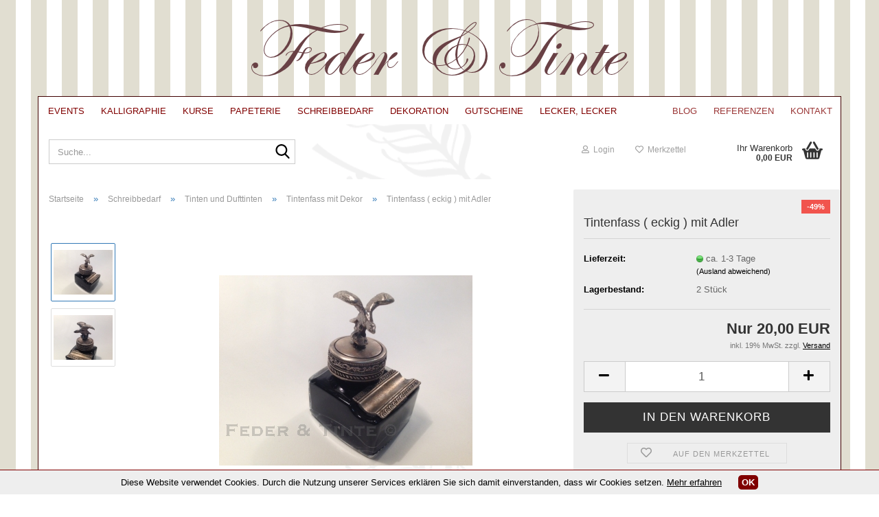

--- FILE ---
content_type: text/html; charset=utf-8
request_url: https://www.federundtinte.com/Tintenfass-mit-Pferdedekor-531.html
body_size: 14858
content:





	<!DOCTYPE html>
	<html xmlns="http://www.w3.org/1999/xhtml" dir="ltr" lang="de">
		
			<head>
				
					
					<!--

					=========================================================
					Shopsoftware by Gambio GmbH (c) 2005-2023 [www.gambio.de]
					=========================================================

					Gambio GmbH offers you highly scalable E-Commerce-Solutions and Services.
					The Shopsoftware is redistributable under the GNU General Public License (Version 2) [http://www.gnu.org/licenses/gpl-2.0.html].
					based on: E-Commerce Engine Copyright (c) 2006 xt:Commerce, created by Mario Zanier & Guido Winger and licensed under GNU/GPL.
					Information and contribution at http://www.xt-commerce.com

					=========================================================
					Please visit our website: www.gambio.de
					=========================================================

					-->
				

                
    

                    
                

				
					<meta name="viewport" content="width=device-width, initial-scale=1, minimum-scale=1.0" />
				

				
					<meta http-equiv="Content-Type" content="text/html; charset=utf-8" />
		<meta name="language" content="de" />
		<meta name="keywords" content="Kalligraphie, Zinnfeder, Stiftablage" />
		<meta name="description" content="Tintenfass, Federhalter, Schreibtisch, Eule, Pferd" />
		<title>Feder &amp; Tinte - Tintenfass eckig mit Adler</title>
		<meta property="og:title" content="Tintenfass ( eckig ) mit Adler" />
		<meta property="og:site_name" content="Feder &amp; Tinte" />
		<meta property="og:locale" content="de_DE" />
		<meta property="og:type" content="product" />
		<meta property="og:description" content="Tintenfass, Federhalter, Schreibtisch, Eule, Pferd" />
		<meta property="og:image" content="https://www.federundtinte.com/images/product_images/info_images/tintenfass_eckig_adler.jpg" />
		<meta property="og:image" content="https://www.federundtinte.com/images/product_images/info_images/tintenfass_eckig_greifvogel.jpg" />

				

								
									

				
					<base href="https://www.federundtinte.com/" />
				

				
											
							<link rel="shortcut icon" href="https://www.federundtinte.com/images/logos/favicon.ico" type="image/x-icon" />
						
									

				
									

				
											
							<link id="main-css" type="text/css" rel="stylesheet" href="public/theme/styles/system/main.min.css?bust=1768206184" />
						
									

				
					<meta name="robots" content="index,follow" />
		<link rel="canonical" href="https://www.federundtinte.com/Tintenfass-mit-Pferdedekor-531.html?language=de" />
		<meta property="og:url" content="https://www.federundtinte.com/Tintenfass-mit-Pferdedekor-531.html?language=de">
		<link rel="alternate" hreflang="x-default" href="https://www.federundtinte.com/Tintenfass-mit-Pferdedekor-531.html?language=de" />
		<link rel="alternate" hreflang="en" href="https://www.federundtinte.com/product-494-531.html?language=en" />
		<link rel="alternate" hreflang="de" href="https://www.federundtinte.com/Tintenfass-mit-Pferdedekor-531.html?language=de" />
		
				

				
									
			</head>
		
		
			<body class="page-product-info"
				  data-gambio-namespace="https://www.federundtinte.com/public/theme/javascripts/system"
				  data-jse-namespace="https://www.federundtinte.com/JSEngine/build"
				  data-gambio-controller="initialize"
				  data-gambio-widget="input_number responsive_image_loader transitions header image_maps modal history dropdown core_workarounds anchor"
				  data-input_number-separator=","
					>

				
					
				

				
									

				
									
		




	


		
	
		<div id="outer-wrapper" >
			
				<header id="header" class="navbar">
					
					<a href="" id="titel">&nbsp;</a>
					
																	


	<div id="categories">
		<div class="navbar-collapse collapse">
			
				<nav class="navbar-default navbar-categories" data-gambio-widget="menu">
					
						<ul class="level-1 nav navbar-nav">
                             

							<li class="level-1-child">

								<a title="Events" href="/info/ausstellungen-und-events-2018.html">Events</a>

							</li>

							
															
									<li class="dropdown level-1-child" data-id="11">
										
											<a class="dropdown-toggle" href="https://www.federundtinte.com/Kalligraphie/" title="Kalligraphie">
												
													Kalligraphie
												
																							</a>
										
										
										
																							
													<ul data-level="2" class="level-2 dropdown-menu dropdown-menu-child">
														
															<li class="enter-category hidden-sm hidden-md hidden-lg show-more">
																
																	<a class="dropdown-toggle" href="https://www.federundtinte.com/Kalligraphie/" title="Kalligraphie">
																		
																			Kalligraphie anzeigen
																		
																	</a>
																
															</li>
														
														
																																																																																																																																																																																																																																																																																																																																																																																																																																																																																																																																																																																																																																																																																																																																																																																																																																																																																																																																																																																																																																																																																																																																																																																																															
																													
																															
																	<li class="level-2-child">
																		<a href="https://www.federundtinte.com/Kalligraphie/bohokraenze-fahnen/" title="Bohokränze -> Fahnen">
																			Bohokränze -> Fahnen
																		</a>
																																			</li>
																
																															
																	<li class="level-2-child">
																		<a href="https://www.federundtinte.com/Kalligraphie/goldenes-buch-der-stadt/" title="Goldenes Buch der Stadt">
																			Goldenes Buch der Stadt
																		</a>
																																			</li>
																
																															
																	<li class="level-2-child">
																		<a href="https://www.federundtinte.com/Kalligraphie/muttertag/" title="Muttertag">
																			Muttertag
																		</a>
																																			</li>
																
																															
																	<li class="level-2-child">
																		<a href="https://www.federundtinte.com/Kalligraphie/Resin--Welle--Riesin-Kurse--Resinbilder/" title="Resin Werke">
																			Resin Werke
																		</a>
																																			</li>
																
																															
																	<li class="level-2-child">
																		<a href="https://www.federundtinte.com/Kalligraphie/schriftfahne/" title="Schriftfahne">
																			Schriftfahne
																		</a>
																																			</li>
																
																															
																	<li class="level-2-child">
																		<a href="https://www.federundtinte.com/Kalligraphie/Geschenk-Taufe--Geschenk-Geburt--Einladung-Taufe-/" title="Geburt / Taufe">
																			Geburt / Taufe
																		</a>
																																			</li>
																
																															
																	<li class="level-2-child">
																		<a href="https://www.federundtinte.com/Kalligraphie/windlicht-mit-kalligraphie-text/" title="Windlicht mit Kalligraphie-Text">
																			Windlicht mit Kalligraphie-Text
																		</a>
																																			</li>
																
																															
																	<li class="level-2-child">
																		<a href="https://www.federundtinte.com/Kalligraphie/hochzeit/" title="Hochzeit">
																			Hochzeit
																		</a>
																																			</li>
																
																															
																	<li class="level-2-child">
																		<a href="https://www.federundtinte.com/Kalligraphie/Geschenk-Kommunion--Geschenk-Konfirmation--Einladung-Kommunion--Einladung-Konfirmation-/" title="Kommunion / Konfirmation">
																			Kommunion / Konfirmation
																		</a>
																																			</li>
																
																															
																	<li class="level-2-child">
																		<a href="https://www.federundtinte.com/Kalligraphie/Briefe---Gedicht---Glueckwuensche/" title="Briefe - Gedicht - Glückwünsche">
																			Briefe - Gedicht - Glückwünsche
																		</a>
																																			</li>
																
																															
																	<li class="level-2-child">
																		<a href="https://www.federundtinte.com/Kalligraphie/Karten--Einladungen--Tischkarten/" title="Karten, Einladungen, Tischkarten">
																			Karten, Einladungen, Tischkarten
																		</a>
																																			</li>
																
																															
																	<li class="level-2-child">
																		<a href="https://www.federundtinte.com/Kalligraphie/Personalisierte-Fotobox-Personalisiertes-Geschenk--Kalligraphie--von-Hand-beschriftet/" title="Geschenkbox, personalisiert">
																			Geschenkbox, personalisiert
																		</a>
																																			</li>
																
																															
																	<li class="level-2-child">
																		<a href="https://www.federundtinte.com/Kalligraphie/Handgefertigte-Kerzen/" title="Kerzen, personalisiert">
																			Kerzen, personalisiert
																		</a>
																																			</li>
																
																															
																	<li class="level-2-child">
																		<a href="https://www.federundtinte.com/ostern-kalligraphie-auf-eiern-ei-kalligraphie-osterkarte-ostern-mit-schrift/" title="Ostern">
																			Ostern
																		</a>
																																			</li>
																
																															
																	<li class="level-2-child">
																		<a href="https://www.federundtinte.com/Kalligraphie/Sternzeichen/" title="Sternzeichen">
																			Sternzeichen
																		</a>
																																			</li>
																
																															
																	<li class="level-2-child">
																		<a href="https://www.federundtinte.com/Kalligraphie/Urkunden/" title="Urkunden">
																			Urkunden
																		</a>
																																			</li>
																
																															
																	<li class="level-2-child">
																		<a href="https://www.federundtinte.com/valentinstag-geschenke/" title="Valentinstag">
																			Valentinstag
																		</a>
																																			</li>
																
																															
																	<li class="level-2-child">
																		<a href="https://www.federundtinte.com/Kalligraphie/weihnachtskugeln-personalisiert-mit-wunschtext/" title="Weihnachtskugeln - personalisiert - mit Wunschtext">
																			Weihnachtskugeln - personalisiert - mit Wunschtext
																		</a>
																																			</li>
																
																															
																	<li class="level-2-child">
																		<a href="https://www.federundtinte.com/Kalligraphie/Wunschtext/" title="Wunschtext">
																			Wunschtext
																		</a>
																																			</li>
																
																													
																												
														
															<li class="enter-category hidden-more hidden-xs">
																<a class="dropdown-toggle col-xs-6"
																   href="https://www.federundtinte.com/Kalligraphie/"
																   title="Kalligraphie">Kalligraphie anzeigen</a>
							
																<span class="close-menu-container col-xs-6">
																	<span class="close-flyout">
																		<i class="fa fa-close"></i>
																	</span>
																</span>
															</li>
														
													
													</ul>
												
																					
										
									</li>
								
															
									<li class="dropdown level-1-child" data-id="115">
										
											<a class="dropdown-toggle" href="https://www.federundtinte.com/kalligraphie-kurs-kalligraphieworkshop-kalligraphie-lernen/" title="Kurse">
												
													Kurse
												
																							</a>
										
										
										
																							
													<ul data-level="2" class="level-2 dropdown-menu dropdown-menu-child">
														
															<li class="enter-category hidden-sm hidden-md hidden-lg show-more">
																
																	<a class="dropdown-toggle" href="https://www.federundtinte.com/kalligraphie-kurs-kalligraphieworkshop-kalligraphie-lernen/" title="Kurse">
																		
																			Kurse anzeigen
																		
																	</a>
																
															</li>
														
														
																																																																																																																																																																																																																																																																																																																																																																																																																																																															
																													
																															
																	<li class="level-2-child">
																		<a href="https://www.federundtinte.com/Kalligraphie-Kurs-Kalligraphieworkshop--Kalligraphie-lernen-/Kalligraphie-Kurse/" title="Kalligraphie oder Handlettering Kurse">
																			Kalligraphie oder Handlettering Kurse
																		</a>
																																			</li>
																
																															
																	<li class="level-2-child">
																		<a href="https://www.federundtinte.com/Kalligraphie-Kurs-Kalligraphieworkshop--Kalligraphie-lernen-/kalligraphie-kurs-kinder/" title="Kalligraphie - oder Handlettering Kurs Kinder">
																			Kalligraphie - oder Handlettering Kurs Kinder
																		</a>
																																			</li>
																
																															
																	<li class="level-2-child">
																		<a href="https://www.federundtinte.com/Kalligraphie-Kurs-Kalligraphieworkshop--Kalligraphie-lernen-/handschriftverbesserung-kurs/" title="Handschriftverbesserung">
																			Handschriftverbesserung
																		</a>
																																			</li>
																
																															
																	<li class="level-2-child">
																		<a href="https://www.federundtinte.com/Kalligraphie-Kurs-Kalligraphieworkshop--Kalligraphie-lernen-/weihnachtskarten-kurs/" title="Weihnachtskarten - Kurs">
																			Weihnachtskarten - Kurs
																		</a>
																																			</li>
																
																															
																	<li class="level-2-child">
																		<a href="https://www.federundtinte.com/Kalligraphie-Kurs-Kalligraphieworkshop--Kalligraphie-lernen-/kindergeburtstag-mit-kalligraphie/" title="Kindergeburtstag mit Kalligraphie oder Handlettering">
																			Kindergeburtstag mit Kalligraphie oder Handlettering
																		</a>
																																			</li>
																
																															
																	<li class="level-2-child">
																		<a href="https://www.federundtinte.com/Kalligraphie-Kurs-Kalligraphieworkshop--Kalligraphie-lernen-/jga-jungesellinnenabschied-mit-kalligraphie/" title="JGA- Jungesellinnenabschied mit Kalligraphie oder Handlettering">
																			JGA- Jungesellinnenabschied mit Kalligraphie oder Handlettering
																		</a>
																																			</li>
																
																															
																	<li class="level-2-child">
																		<a href="https://www.federundtinte.com/resin-kurs-riesin-kunst-riesin-lernen/" title="Resin - Kurs">
																			Resin - Kurs
																		</a>
																																			</li>
																
																													
																												
														
															<li class="enter-category hidden-more hidden-xs">
																<a class="dropdown-toggle col-xs-6"
																   href="https://www.federundtinte.com/kalligraphie-kurs-kalligraphieworkshop-kalligraphie-lernen/"
																   title="Kurse">Kurse anzeigen</a>
							
																<span class="close-menu-container col-xs-6">
																	<span class="close-flyout">
																		<i class="fa fa-close"></i>
																	</span>
																</span>
															</li>
														
													
													</ul>
												
																					
										
									</li>
								
															
									<li class="dropdown level-1-child" data-id="51">
										
											<a class="dropdown-toggle" href="https://www.federundtinte.com/Buettenpapier-Papier--Buettenpapier--Briefpapier--Karten/" title="Papeterie">
												
													Papeterie
												
																							</a>
										
										
										
																							
													<ul data-level="2" class="level-2 dropdown-menu dropdown-menu-child">
														
															<li class="enter-category hidden-sm hidden-md hidden-lg show-more">
																
																	<a class="dropdown-toggle" href="https://www.federundtinte.com/Buettenpapier-Papier--Buettenpapier--Briefpapier--Karten/" title="Papeterie">
																		
																			Papeterie anzeigen
																		
																	</a>
																
															</li>
														
														
																																																																																																																																																																																																																																																																																																																																																																																																																																																																																																																											
																													
																															
																	<li class="level-2-child">
																		<a href="https://www.federundtinte.com/Buettenpapier-Papier--Buettenpapier--Briefpapier--Karten/papier-reliefs/" title="Karte mit Papierrosette / Papier-Reliefs">
																			Karte mit Papierrosette / Papier-Reliefs
																		</a>
																																			</li>
																
																															
																	<li class="level-2-child">
																		<a href="https://www.federundtinte.com/Buettenpapier-Papier--Buettenpapier--Briefpapier--Karten/karte-mit-papierrosette-papierrelief-sternzeichen/" title="Karte mit Papierrosette / Papierrelief Sternzeichen">
																			Karte mit Papierrosette / Papierrelief Sternzeichen
																		</a>
																																			</li>
																
																															
																	<li class="level-2-child">
																		<a href="https://www.federundtinte.com/Buettenpapier-Papier--Buettenpapier--Briefpapier--Karten/kera-till-papeterie-und-produkte/" title="Kera Till Papeterie und Produkte">
																			Kera Till Papeterie und Produkte
																		</a>
																																			</li>
																
																															
																	<li class="level-2-child">
																		<a href="https://www.federundtinte.com/Buettenpapier-Papier--Buettenpapier--Briefpapier--Karten/buettenpapier/" title="Briefpapier">
																			Briefpapier
																		</a>
																																			</li>
																
																															
																	<li class="level-2-child">
																		<a href="https://www.federundtinte.com/Buettenpapier-Papier--Buettenpapier--Briefpapier--Karten/Fotoalben---Gaestebuecher/" title="Fotoalben">
																			Fotoalben
																		</a>
																																			</li>
																
																															
																	<li class="level-2-child">
																		<a href="https://www.federundtinte.com/Buettenpapier-Papier--Buettenpapier--Briefpapier--Karten/Geschenkbox/" title="Geschenkbox">
																			Geschenkbox
																		</a>
																																			</li>
																
																															
																	<li class="level-2-child">
																		<a href="https://www.federundtinte.com/Buettenpapier-Papier--Buettenpapier--Briefpapier--Karten/gaestebuecher/" title="Gästebücher">
																			Gästebücher
																		</a>
																																			</li>
																
																															
																	<li class="level-2-child">
																		<a href="https://www.federundtinte.com/Buettenpapier-Papier--Buettenpapier--Briefpapier--Karten/zettelbox-mit-papierrelief-papierrosette/" title="Zettelbox mit Papierrelief / Papierrosette">
																			Zettelbox mit Papierrelief / Papierrosette
																		</a>
																																			</li>
																
																													
																												
														
															<li class="enter-category hidden-more hidden-xs">
																<a class="dropdown-toggle col-xs-6"
																   href="https://www.federundtinte.com/Buettenpapier-Papier--Buettenpapier--Briefpapier--Karten/"
																   title="Papeterie">Papeterie anzeigen</a>
							
																<span class="close-menu-container col-xs-6">
																	<span class="close-flyout">
																		<i class="fa fa-close"></i>
																	</span>
																</span>
															</li>
														
													
													</ul>
												
																					
										
									</li>
								
															
									<li class="dropdown level-1-child" data-id="8">
										
											<a class="dropdown-toggle" href="https://www.federundtinte.com/Schreibbedarf--Tinte--Gaensekiel--Schreibfedern-/" title="Schreibbedarf">
												
													Schreibbedarf
												
																							</a>
										
										
										
																							
													<ul data-level="2" class="level-2 dropdown-menu dropdown-menu-child">
														
															<li class="enter-category hidden-sm hidden-md hidden-lg show-more">
																
																	<a class="dropdown-toggle" href="https://www.federundtinte.com/Schreibbedarf--Tinte--Gaensekiel--Schreibfedern-/" title="Schreibbedarf">
																		
																			Schreibbedarf anzeigen
																		
																	</a>
																
															</li>
														
														
																																																																																																																																																																																																																																																																																																																																																																																																			
																													
																															
																	<li class="level-2-child">
																		<a href="https://www.federundtinte.com/Schreibbedarf--Tinte--Gaensekiel--Schreibfedern-/apfelleder-produkte/" title="Apfelleder-Produkte / Ich war ein Apfel!">
																			Apfelleder-Produkte / Ich war ein Apfel!
																		</a>
																																			</li>
																
																															
																	<li class="dropdown level-2-child">
																		<a href="https://www.federundtinte.com/Schreibbedarf--Tinte--Gaensekiel--Schreibfedern-/Faber-Castell/" title="Faber-Castell">
																			Faber-Castell
																		</a>
																																					<ul  data-level="3" class="level-3 dropdown-menu dropdown-menu-child">
																				<li class="enter-category">
																					<a href="https://www.federundtinte.com/Schreibbedarf--Tinte--Gaensekiel--Schreibfedern-/Faber-Castell/" title="Faber-Castell" class="dropdown-toggle">
																						Faber-Castell anzeigen
																					</a>
																				</li>
																																									
																						<li class="level-3-child">
																							<a href="https://www.federundtinte.com/Schreibbedarf--Tinte--Gaensekiel--Schreibfedern-/Faber-Castell/Bleistift-Faber-Castell/" title="Bleistift Faber-Castell">
																								Bleistift Faber-Castell
																							</a>
																						</li>
																					
																																									
																						<li class="level-3-child">
																							<a href="https://www.federundtinte.com/Schreibbedarf--Tinte--Gaensekiel--Schreibfedern-/Faber-Castell/Fueller-Faber-Castell/" title="Füller Faber-Castell">
																								Füller Faber-Castell
																							</a>
																						</li>
																					
																																									
																						<li class="level-3-child">
																							<a href="https://www.federundtinte.com/Schreibbedarf--Tinte--Gaensekiel--Schreibfedern-/Faber-Castell/Kugelschreiber-Faber-Castell/" title="Kugelschreiber Faber-Castell">
																								Kugelschreiber Faber-Castell
																							</a>
																						</li>
																					
																																									
																						<li class="level-3-child">
																							<a href="https://www.federundtinte.com/Schreibbedarf--Tinte--Gaensekiel--Schreibfedern-/Faber-Castell/Rollerball-Faber-Castell/" title="Rollerball Faber-Castell">
																								Rollerball Faber-Castell
																							</a>
																						</li>
																					
																																							</ul>
																																			</li>
																
																															
																	<li class="level-2-child">
																		<a href="https://www.federundtinte.com/Schreibbedarf--Tinte--Gaensekiel--Schreibfedern-/Gaensekiel-und-Schreibfeder/" title="Gänsekiel und Schreibfeder">
																			Gänsekiel und Schreibfeder
																		</a>
																																			</li>
																
																															
																	<li class="level-2-child">
																		<a href="https://www.federundtinte.com/bandzugfeder-pilot-parallel-pen-kalligrafie/" title="Parallel Pen">
																			Parallel Pen
																		</a>
																																			</li>
																
																															
																	<li class="dropdown level-2-child">
																		<a href="https://www.federundtinte.com/Schreibbedarf--Tinte--Gaensekiel--Schreibfedern-/Tinten-und-Dufttinten-20/" title="Tinten und Dufttinten">
																			Tinten und Dufttinten
																		</a>
																																					<ul  data-level="3" class="level-3 dropdown-menu dropdown-menu-child">
																				<li class="enter-category">
																					<a href="https://www.federundtinte.com/Schreibbedarf--Tinte--Gaensekiel--Schreibfedern-/Tinten-und-Dufttinten-20/" title="Tinten und Dufttinten" class="dropdown-toggle">
																						Tinten und Dufttinten anzeigen
																					</a>
																				</li>
																																									
																						<li class="level-3-child">
																							<a href="https://www.federundtinte.com/Schreibbedarf--Tinte--Gaensekiel--Schreibfedern-/Tinten-und-Dufttinten-20/diamine-tinten/" title="Diamine Tinten">
																								Diamine Tinten
																							</a>
																						</li>
																					
																																									
																						<li class="level-3-child active">
																							<a href="https://www.federundtinte.com/Schreibbedarf--Tinte--Gaensekiel--Schreibfedern-/Tinten-und-Dufttinten-20/Tintenfass-mit-Dekor/" title="Tintenfass mit Dekor">
																								Tintenfass mit Dekor
																							</a>
																						</li>
																					
																																							</ul>
																																			</li>
																
																															
																	<li class="level-2-child">
																		<a href="https://www.federundtinte.com/Schreibbedarf--Tinte--Gaensekiel--Schreibfedern-/Waldmann--Bleistifte--Kugelschreiber--Fueller--Rollerball/" title="Waldmann">
																			Waldmann
																		</a>
																																			</li>
																
																													
																												
														
															<li class="enter-category hidden-more hidden-xs">
																<a class="dropdown-toggle col-xs-6"
																   href="https://www.federundtinte.com/Schreibbedarf--Tinte--Gaensekiel--Schreibfedern-/"
																   title="Schreibbedarf">Schreibbedarf anzeigen</a>
							
																<span class="close-menu-container col-xs-6">
																	<span class="close-flyout">
																		<i class="fa fa-close"></i>
																	</span>
																</span>
															</li>
														
													
													</ul>
												
																					
										
									</li>
								
															
									<li class="dropdown level-1-child" data-id="45">
										
											<a class="dropdown-toggle" href="https://www.federundtinte.com/Dekoration--Interior---Moebel---Accessoires/" title="Dekoration">
												
													Dekoration
												
																							</a>
										
										
										
																							
													<ul data-level="2" class="level-2 dropdown-menu dropdown-menu-child">
														
															<li class="enter-category hidden-sm hidden-md hidden-lg show-more">
																
																	<a class="dropdown-toggle" href="https://www.federundtinte.com/Dekoration--Interior---Moebel---Accessoires/" title="Dekoration">
																		
																			Dekoration anzeigen
																		
																	</a>
																
															</li>
														
														
																																																																																																																																																																																																																																																																																																																																																																																																																																																																																																																																																																																																																																																																																																															
																													
																															
																	<li class="level-2-child">
																		<a href="https://www.federundtinte.com/Dekoration--Interior---Moebel---Accessoires/eulenschnitt/" title="Eulenschnitt">
																			Eulenschnitt
																		</a>
																																			</li>
																
																															
																	<li class="level-2-child">
																		<a href="https://www.federundtinte.com/Dekoration--Interior---Moebel---Accessoires/good-old-friends--Feder-und-Tinte/" title="Good old friends">
																			Good old friends
																		</a>
																																			</li>
																
																															
																	<li class="level-2-child">
																		<a href="https://www.federundtinte.com/Dekoration--Interior---Moebel---Accessoires/servietten-und-handtuecher/" title="Handtücher">
																			Handtücher
																		</a>
																																			</li>
																
																															
																	<li class="dropdown level-2-child">
																		<a href="https://www.federundtinte.com/Dekoration--Interior---Moebel---Accessoires/Lene-Bjerre/" title="Lene Bjerre">
																			Lene Bjerre
																		</a>
																																					<ul  data-level="3" class="level-3 dropdown-menu dropdown-menu-child">
																				<li class="enter-category">
																					<a href="https://www.federundtinte.com/Dekoration--Interior---Moebel---Accessoires/Lene-Bjerre/" title="Lene Bjerre" class="dropdown-toggle">
																						Lene Bjerre anzeigen
																					</a>
																				</li>
																																									
																						<li class="level-3-child">
																							<a href="https://www.federundtinte.com/Dekoration--Interior---Moebel---Accessoires/Lene-Bjerre/kissen-und-plaids-lena-bjerre/" title="Kissen / Plaids / Decken von  Lene Bjerre">
																								Kissen / Plaids / Decken von  Lene Bjerre
																							</a>
																						</li>
																					
																																							</ul>
																																			</li>
																
																															
																	<li class="level-2-child">
																		<a href="https://www.federundtinte.com/Dekoration--Interior---Moebel---Accessoires/marktwagen-candy-bar/" title="Marktwagen / Candy-Bar">
																			Marktwagen / Candy-Bar
																		</a>
																																			</li>
																
																															
																	<li class="level-2-child">
																		<a href="https://www.federundtinte.com/Dekoration--Interior---Moebel---Accessoires/nordic-interior/" title="Nordic Interior">
																			Nordic Interior
																		</a>
																																			</li>
																
																															
																	<li class="level-2-child">
																		<a href="https://www.federundtinte.com/Dekoration--Interior---Moebel---Accessoires/Porzellan/" title="Porzellan">
																			Porzellan
																		</a>
																																			</li>
																
																															
																	<li class="level-2-child">
																		<a href="https://www.federundtinte.com/Dekoration--Interior---Moebel---Accessoires/stoov-waermekissen-waermeschals-174/" title="stoov">
																			stoov
																		</a>
																																			</li>
																
																															
																	<li class="level-2-child">
																		<a href="https://www.federundtinte.com/Dekoration--Interior---Moebel---Accessoires/storefactory/" title="Storefactory">
																			Storefactory
																		</a>
																																			</li>
																
																															
																	<li class="level-2-child">
																		<a href="https://www.federundtinte.com/wollkranz/" title="Wollkranz">
																			Wollkranz
																		</a>
																																			</li>
																
																															
																	<li class="level-2-child">
																		<a href="https://www.federundtinte.com/Dekoration--Interior---Moebel---Accessoires/Wortlicht---Kerzen/" title="Wortlichtkerze">
																			Wortlichtkerze
																		</a>
																																			</li>
																
																													
																												
														
															<li class="enter-category hidden-more hidden-xs">
																<a class="dropdown-toggle col-xs-6"
																   href="https://www.federundtinte.com/Dekoration--Interior---Moebel---Accessoires/"
																   title="Dekoration">Dekoration anzeigen</a>
							
																<span class="close-menu-container col-xs-6">
																	<span class="close-flyout">
																		<i class="fa fa-close"></i>
																	</span>
																</span>
															</li>
														
													
													</ul>
												
																					
										
									</li>
								
															
									<li class="dropdown level-1-child" data-id="10">
										
											<a class="dropdown-toggle" href="https://www.federundtinte.com/Gutschein--Feder-und-Tinte--Kalligraphie-/" title="Gutscheine">
												
													Gutscheine
												
																							</a>
										
										
										
																							
													<ul data-level="2" class="level-2 dropdown-menu dropdown-menu-child">
														
															<li class="enter-category hidden-sm hidden-md hidden-lg show-more">
																
																	<a class="dropdown-toggle" href="https://www.federundtinte.com/Gutschein--Feder-und-Tinte--Kalligraphie-/" title="Gutscheine">
																		
																			Gutscheine anzeigen
																		
																	</a>
																
															</li>
														
														
																																																																																																																																																			
																													
																															
																	<li class="level-2-child">
																		<a href="https://www.federundtinte.com/Gutschein--Feder-und-Tinte--Kalligraphie-/Geschenkgutscheine/" title="Geschenkgutscheine">
																			Geschenkgutscheine
																		</a>
																																			</li>
																
																															
																	<li class="level-2-child">
																		<a href="https://www.federundtinte.com/Gutschein--Feder-und-Tinte--Kalligraphie-/Kalligraphie-Kurse-Gutschein/" title="Kurs Gutscheine">
																			Kurs Gutscheine
																		</a>
																																			</li>
																
																													
																												
														
															<li class="enter-category hidden-more hidden-xs">
																<a class="dropdown-toggle col-xs-6"
																   href="https://www.federundtinte.com/Gutschein--Feder-und-Tinte--Kalligraphie-/"
																   title="Gutscheine">Gutscheine anzeigen</a>
							
																<span class="close-menu-container col-xs-6">
																	<span class="close-flyout">
																		<i class="fa fa-close"></i>
																	</span>
																</span>
															</li>
														
													
													</ul>
												
																					
										
									</li>
								
															
									<li class="level-1-child" data-id="175">
										
											<a class="dropdown-toggle" href="https://www.federundtinte.com/lecker-lecker/" title="lecker, lecker">
												
													lecker, lecker
												
																							</a>
										
										
										
																					
										
									</li>
								
														
							



	
					
				<li id="mainNavigation" class="custom custom-entries hidden-xs">
											
							<a  data-id="top_custom-0"
							   href="https://www.federundtinte.com/info/blog.html"
							   							   title="Blog">
									Blog
							</a>
						
											
							<a  data-id="top_custom-1"
							   href="https://www.federundtinte.com/info/referenzen.html"
							   							   title="Referenzen">
									Referenzen
							</a>
						
											
							<a  data-id="top_custom-2"
							   href="https://www.federundtinte.com/info/kontakt.html"
							   							   title="Kontakt">
									Kontakt
							</a>
						
									</li>
			

            <script id="mainNavigation-menu-template" type="text/mustache">
                
				    <li id="mainNavigation" class="custom custom-entries hidden-xs">
                        <a v-for="(item, index) in items" href="javascript:;" @click="goTo(item.content)">
                            {{item.title}}
                        </a>
                    </li>
                
            </script>

							
					<li class="dropdown custom topmenu-content visible-xs" data-id="top_custom-0">
						
							<a class="dropdown-toggle"
								   href="https://www.federundtinte.com/info/blog.html"
								   								   title="Blog">
								Blog
							</a>
						
					</li>
				
							
					<li class="dropdown custom topmenu-content visible-xs" data-id="top_custom-1">
						
							<a class="dropdown-toggle"
								   href="https://www.federundtinte.com/info/referenzen.html"
								   								   title="Referenzen">
								Referenzen
							</a>
						
					</li>
				
							
					<li class="dropdown custom topmenu-content visible-xs" data-id="top_custom-2">
						
							<a class="dropdown-toggle"
								   href="https://www.federundtinte.com/info/kontakt.html"
								   								   title="Kontakt">
								Kontakt
							</a>
						
					</li>
				
						


							
							
								<li class="dropdown dropdown-more" style="display: none">
									<a class="dropdown-toggle" href="#" title="">
										Weitere
									</a>
									<ul class="level-2 dropdown-menu ignore-menu"></ul>
								</li>
							
			
						</ul>
					
				</nav>
			
		</div>
	</div>

						
				</header>
				
				
					
					
				
				<div id="wrapper">
					
						<!-- <div class="inside"> -->				
							<div class="row">
					
								
																																													
														
									<div class="navbar-header" data-gambio-widget="mobile_menu">
																				
											
	
	
			
	
		<button type="button" class="navbar-toggle" data-mobile_menu-target="#categories .navbar-collapse"
		        data-mobile_menu-body-class="categories-open" data-mobile_menu-toggle-content-visibility>
			<i class="gm-menu"></i>
		</button>
	
	
	
		<button type="button" class="navbar-toggle cart-icon" data-mobile_menu-location="shopping_cart.php">
			<i class="gm-cart-basket"></i>
			<span class="cart-products-count hidden">
				0
			</span>
		</button>
	
	
			
			<button type="button" class="navbar-toggle" data-mobile_menu-target=".navbar-search" data-mobile_menu-body-class="search-open"
					data-mobile_menu-toggle-content-visibility>
				<i class="gm-search"></i>
			</button>
		
	
										
									</div>
								
								
								
																			






	<div class="navbar-search collapse">

		
						<p class="navbar-search-header dropdown-header">Suche</p>
		

		
			<form role="search" action="advanced_search_result.php" method="get" data-gambio-widget="live_search">

				<div class="navbar-search-input-group input-group">
					<div class="navbar-search-input-group-btn input-group-btn custom-dropdown" data-dropdown-trigger-change="false" data-dropdown-trigger-no-change="false">

						

						

						

					</div>
					<input type="text" id="search-field-input" name="keywords" placeholder="Suche..." class="form-control search-input" autocomplete="off" />
					
					<button aria-label="Suche..." type="submit" class="form-control-feedback">
						<img src="public/theme/images/svgs/search.svg" class="gx-search-input svg--inject" alt="search icon">
					</button>
					

                    <label for="search-field-input" class="control-label sr-only">Suche...</label>
					

				</div>


									<input type="hidden" value="1" name="inc_subcat" />
				
				
					<div class="navbar-search-footer visible-xs-block">
						
							<button class="btn btn-primary btn-block" type="submit">
								Suche...
							</button>
						
						
							<a href="advanced_search.php" class="btn btn-default btn-block" title="Erweiterte Suche">
								Erweiterte Suche
							</a>
						
					</div>
				

				<div class="search-result-container"></div>

			</form>
		
	</div>


																	
							
								
							
								
																			
											


	<nav id="cart-container" class="navbar-cart" data-gambio-widget="menu cart_dropdown" data-menu-switch-element-position="false">
		
			<ul class="cart-container-inner">
				
					<li>
						<a href="https://www.federundtinte.com/shopping_cart.php" class="dropdown-toggle">
							
								<img src="public/theme/images/svgs/basket.svg" alt="shopping cart icon" class="gx-cart-basket svg--inject">
								<span class="cart">
									Ihr Warenkorb<br />
									<span class="products">
										0,00 EUR
									</span>
								</span>
							
							
																	<span class="cart-products-count hidden">
										
									</span>
															
						</a>

						
							



	<ul class="dropdown-menu arrow-top cart-dropdown cart-empty">
		
			<li class="arrow"></li>
		
	
		
					
	
		
            <script>
            function ga4ViewCart() {
                console.log('GA4 is disabled');
            }
        </script>
    
			<li class="cart-dropdown-inside">
		
				
									
				
									
						<div class="cart-empty">
							Sie haben noch keine Artikel in Ihrem Warenkorb.
						</div>
					
								
			</li>
		
	</ul>
						
					</li>
				
			</ul>
		
	</nav>

										
																	
							
								
									





	<div id="topbar-container">
						
		
					

		
			<div class="navbar-topbar">
				
					<nav data-gambio-widget="menu link_crypter" data-menu-switch-element-position="false" data-menu-events='{"desktop": ["click"], "mobile": ["click"]}' data-menu-ignore-class="dropdown-menu">
						<ul class="nav navbar-nav navbar-right" data-menu-replace="partial">

                            <li class="navbar-topbar-item">
                                <ul id="secondaryNavigation" class="nav navbar-nav ignore-menu">
                                                                    </ul>

                                <script id="secondaryNavigation-menu-template" type="text/mustache">
                                    
                                        <ul id="secondaryNavigation" class="nav navbar-nav">
                                            <li v-for="(item, index) in items" class="navbar-topbar-item hidden-xs content-manager-item">
                                                <a href="javascript:;" :title="item.title" @click="goTo(item.content)">
                                                    <span class="fa fa-arrow-circle-right visble-xs-block"></span>
                                                    {{item.title}}
                                                </a>
                                            </li>
                                        </ul>
                                    
                                </script>
                            </li>

							
															

							
															

							
															

							
															

							
															

							
							
																	
										<li class="dropdown navbar-topbar-item">
											<a title="Anmeldung" href="/Tintenfass-mit-Pferdedekor-531.html#" class="dropdown-toggle" data-toggle-hover="dropdown">
												
																											
															<span class="fa fa-user-o"></span>
														
																									

												&nbsp;Login
											</a>
											




	<ul class="dropdown-menu dropdown-menu-login arrow-top">
		
			<li class="arrow"></li>
		
		
		
			<li class="dropdown-header hidden-xs">Login</li>
		
		
		
			<li>
				<form action="https://www.federundtinte.com/login.php?action=process" method="post" class="form-horizontal">
					<input type="hidden" name="return_url" value="https://www.federundtinte.com/Tintenfass-mit-Pferdedekor-531.html">
					<input type="hidden" name="return_url_hash" value="fc16f1a33afbb00d2ec7a90be7b7ce902a23b0d0e3db1eb98d7291253feeda0a">
					
						<div class="form-group">
                            <label for="box-login-dropdown-login-username" class="form-control sr-only">E-Mail</label>
							<input
                                autocomplete="username"
                                type="email"
                                id="box-login-dropdown-login-username"
                                class="form-control"
                                placeholder="E-Mail"
                                name="email_address"
                                oninput="this.setCustomValidity('')"
                                oninvalid="this.setCustomValidity('Bitte geben Sie eine korrekte Emailadresse ein')"
                            />
						</div>
					
					
                        <div class="form-group password-form-field" data-gambio-widget="show_password">
                            <label for="box-login-dropdown-login-password" class="form-control sr-only">Passwort</label>
                            <input autocomplete="current-password" type="password" id="box-login-dropdown-login-password" class="form-control" placeholder="Passwort" name="password" />
                            <button class="btn show-password hidden" type="button">
                                <i class="fa fa-eye" aria-hidden="true"></i>
                                <span class="sr-only">Toggle Password View</span>
                            </button>
                        </div>
					
					
						<div class="dropdown-footer row">
							
	
								
									<input type="submit" class="btn btn-primary btn-block" value="Anmelden" />
								
								<ul>
									
										<li>
											<a title="Konto erstellen" href="https://www.federundtinte.com/shop.php?do=CreateRegistree">
												Konto erstellen
											</a>
										</li>
									
									
										<li>
											<a title="Passwort vergessen?" href="https://www.federundtinte.com/password_double_opt.php">
												Passwort vergessen?
											</a>
										</li>
									
								</ul>
							
	

	
						</div>
					
				</form>
			</li>
		
	</ul>


										</li>
									
															

							
																	
										<li class="navbar-topbar-item">
											<a href="https://www.federundtinte.com/wish_list.php" title="Merkzettel anzeigen">
												
																											
															<span class="fa fa-heart-o"></span>
														
																									

												&nbsp;Merkzettel
											</a>
										</li>
									
															

							
						</ul>
					</nav>
				
			</div>
		
	</div>

								
								
															
								


							</div>
					
					
					
						<noscript>
							<div class="alert alert-danger noscript-notice">
								JavaScript ist in Ihrem Browser deaktiviert. Aktivieren Sie JavaScript, um alle Funktionen des Shops nutzen und alle Inhalte sehen zu können.
							</div>
						</noscript>
					
					
					
																				
			
				
											<div class="row">
							
							
								<div id="main">
									<div class="main-inside">
										
											
	
			<script type="application/ld+json">{"@context":"https:\/\/schema.org","@type":"BreadcrumbList","itemListElement":[{"@type":"ListItem","position":1,"name":"Startseite","item":"https:\/\/www.federundtinte.com\/"},{"@type":"ListItem","position":2,"name":"Schreibbedarf","item":"https:\/\/www.federundtinte.com\/Schreibbedarf--Tinte--Gaensekiel--Schreibfedern-\/"},{"@type":"ListItem","position":3,"name":"Tinten und Dufttinten","item":"https:\/\/www.federundtinte.com\/Schreibbedarf--Tinte--Gaensekiel--Schreibfedern-\/Tinten-und-Dufttinten-20\/"},{"@type":"ListItem","position":4,"name":"Tintenfass mit Dekor","item":"https:\/\/www.federundtinte.com\/Schreibbedarf--Tinte--Gaensekiel--Schreibfedern-\/Tinten-und-Dufttinten-20\/Tintenfass-mit-Dekor\/"},{"@type":"ListItem","position":5,"name":"Tintenfass ( eckig ) mit Adler","item":"https:\/\/www.federundtinte.com\/Tintenfass-mit-Pferdedekor-531.html"}]}</script>
	    
		<div id="breadcrumb_navi">
            				<span class="breadcrumbEntry">
													<a href="https://www.federundtinte.com/" class="headerNavigation" >
								<span aria-label="Startseite">Startseite</span>
							</a>
											</span>
                <span class="breadcrumbSeparator"> &raquo; </span>            				<span class="breadcrumbEntry">
													<a href="https://www.federundtinte.com/Schreibbedarf--Tinte--Gaensekiel--Schreibfedern-/" class="headerNavigation" >
								<span aria-label="Schreibbedarf">Schreibbedarf</span>
							</a>
											</span>
                <span class="breadcrumbSeparator"> &raquo; </span>            				<span class="breadcrumbEntry">
													<a href="https://www.federundtinte.com/Schreibbedarf--Tinte--Gaensekiel--Schreibfedern-/Tinten-und-Dufttinten-20/" class="headerNavigation" >
								<span aria-label="Tinten und Dufttinten">Tinten und Dufttinten</span>
							</a>
											</span>
                <span class="breadcrumbSeparator"> &raquo; </span>            				<span class="breadcrumbEntry">
													<a href="https://www.federundtinte.com/Schreibbedarf--Tinte--Gaensekiel--Schreibfedern-/Tinten-und-Dufttinten-20/Tintenfass-mit-Dekor/" class="headerNavigation" >
								<span aria-label="Tintenfass mit Dekor">Tintenfass mit Dekor</span>
							</a>
											</span>
                <span class="breadcrumbSeparator"> &raquo; </span>            				<span class="breadcrumbEntry">
													<span aria-label="Tintenfass ( eckig ) mit Adler">Tintenfass ( eckig ) mit Adler</span>
                        					</span>
                            		</div>
    


										
										
											<div id="shop-top-banner">
																					</div>
										
										




	
		
	
	

			<script type="application/ld+json">
			{"@context":"http:\/\/schema.org","@type":"Product","name":"Tintenfass ( eckig ) mit Adler","description":"    \tDieses Tintenfass ist mit schwarzer Tinte gef&uuml;llt, die nur f&uuml;r den Federhalter gegeignet ist. Es sieht auf jedem Schreibtisch fantastisch aus. Es gibt noch weitere Motive. z. B. eine Eule, ein Pferd oder einen Drachen  \tSo macht das Schreiben Spa&szlig;.  \tZudem hat das Tintenfass eine Stiftablage.  \tDie Zinnfeder ist nicht bei der Bestellung enthalten.        \t&nbsp;    ","image":["https:\/\/www.federundtinte.com\/images\/product_images\/info_images\/tintenfass_eckig_adler.jpg","https:\/\/www.federundtinte.com\/images\/product_images\/info_images\/tintenfass_eckig_greifvogel.jpg"],"url":"https:\/\/www.federundtinte.com\/Tintenfass-mit-Pferdedekor-531.html","itemCondition":"NewCondition","offers":{"@type":"Offer","availability":"InStock","price":"20.00","priceCurrency":"EUR","priceSpecification":{"@type":"http:\/\/schema.org\/PriceSpecification","price":"20.00","priceCurrency":"EUR","valueAddedTaxIncluded":true},"url":"https:\/\/www.federundtinte.com\/Tintenfass-mit-Pferdedekor-531.html","priceValidUntil":"2100-01-01 00:00:00"}}
		</script>
		<div class="product-info product-info-default row">
		
		
			<div id="product_image_layer">
			
	<div class="product-info-layer-image">
		<div class="product-info-image-inside">
										


    		<script>
            
            window.addEventListener('DOMContentLoaded', function(){
				$.extend(true, $.magnificPopup.defaults, { 
					tClose: 'Schlie&szlig;en (Esc)', // Alt text on close button
					tLoading: 'L&auml;dt...', // Text that is displayed during loading. Can contain %curr% and %total% keys
					
					gallery: { 
						tPrev: 'Vorgänger (Linke Pfeiltaste)', // Alt text on left arrow
						tNext: 'Nachfolger (Rechte Pfeiltaste)', // Alt text on right arrow
						tCounter: '%curr% von %total%' // Markup for "1 of 7" counter
						
					}
				});
			});
            
		</script>
    



	
			
	
	<div>
		<div id="product-info-layer-image" class="swiper-container" data-gambio-_widget="swiper" data-swiper-target="" data-swiper-controls="#product-info-layer-thumbnails" data-swiper-slider-options='{"breakpoints": [], "initialSlide": 0, "pagination": ".js-product-info-layer-image-pagination", "nextButton": ".js-product-info-layer-image-button-next", "prevButton": ".js-product-info-layer-image-button-prev", "effect": "fade", "autoplay": null, "initialSlide": ""}' >
			<div class="swiper-wrapper" >
			
				
											
															
																	

								
																			
																					
																	

								
									
			<div class="swiper-slide" >
				<div class="swiper-slide-inside ">
									
						<img class="img-responsive"
                                loading="lazy"
								 style="margin-top: 1px;"																src="images/product_images/popup_images/tintenfass_eckig_adler.jpg"
								 alt="Tintenfass ( eckig ) mit Adler"								 title="Tintenfass ( eckig ) mit Adler"								 data-magnifier-src="images/product_images/original_images/tintenfass_eckig_adler.jpg"						/>
					
							</div>
			</div>
	
								
															
																	

								
																			
																					
																	

								
									
			<div class="swiper-slide"  data-index="1">
				<div class="swiper-slide-inside ">
									
						<img class="img-responsive"
                                loading="lazy"
								 style="margin-top: 1px;"																src="images/product_images/popup_images/tintenfass_eckig_greifvogel.jpg"
								 alt="Tintenfass ( eckig ) mit Adler"								 title="Tintenfass ( eckig ) mit Adler"								 data-magnifier-src="images/product_images/original_images/tintenfass_eckig_greifvogel.jpg"						/>
					
							</div>
			</div>
	
								
													
									
			</div>
			
			
				<script type="text/mustache">
					<template>
						
							{{#.}}
								<div class="swiper-slide {{className}}">
									<div class="swiper-slide-inside">
										<img loading="lazy" {{{srcattr}}} alt="{{title}}" title="{{title}}" />
									</div>
								</div>
							{{/.}}
						
					</template>
				</script>
			
			
	</div>
	
	
					
                <button class="js-product-info-layer-image-button-prev swiper-button-prev" role="button" tabindex="0" aria-label="vorherige Produkte"></button>
			
			
                <button class="js-product-info-layer-image-button-next swiper-button-next" role="button" tabindex="0" aria-label="nächste Produkte"></button>
			
			
	
	</div>
	
	
			

								</div>
	</div>

				
			<div class="product-info-layer-thumbnails">
				


    		<script>
            
            window.addEventListener('DOMContentLoaded', function(){
				$.extend(true, $.magnificPopup.defaults, { 
					tClose: 'Schlie&szlig;en (Esc)', // Alt text on close button
					tLoading: 'L&auml;dt...', // Text that is displayed during loading. Can contain %curr% and %total% keys
					
					gallery: { 
						tPrev: 'Vorgänger (Linke Pfeiltaste)', // Alt text on left arrow
						tNext: 'Nachfolger (Rechte Pfeiltaste)', // Alt text on right arrow
						tCounter: '%curr% von %total%' // Markup for "1 of 7" counter
						
					}
				});
			});
            
		</script>
    



	
			
	
	<div>
		<div id="product-info-layer-thumbnails" class="swiper-container" data-gambio-_widget="swiper" data-swiper-target="#product-info-layer-image" data-swiper-controls="" data-swiper-slider-options='{"breakpoints": [], "initialSlide": 0, "pagination": ".js-product-info-layer-thumbnails-pagination", "nextButton": ".js-product-info-layer-thumbnails-button-next", "prevButton": ".js-product-info-layer-thumbnails-button-prev", "spaceBetween": 10, "loop": false, "slidesPerView": "auto", "autoplay": null, "initialSlide": ""}' data-swiper-breakpoints="[]">
			<div class="swiper-wrapper" >
			
				
											
															
																	

								
																	

								
									
			<div class="swiper-slide" >
				<div class="swiper-slide-inside ">
									
						<div class="align-middle">
							<img
                                    loading="lazy"
									class="img-responsive"
																		src="images/product_images/gallery_images/tintenfass_eckig_adler.jpg"
									 alt="Preview: Tintenfass ( eckig ) mit Adler"									 title="Preview: Tintenfass ( eckig ) mit Adler"									 data-magnifier-src="images/product_images/original_images/tintenfass_eckig_adler.jpg"							/>
						</div>
					
							</div>
			</div>
	
								
															
																	

								
																	

								
									
			<div class="swiper-slide"  data-index="1">
				<div class="swiper-slide-inside ">
									
						<div class="align-middle">
							<img
                                    loading="lazy"
									class="img-responsive"
																		src="images/product_images/gallery_images/tintenfass_eckig_greifvogel.jpg"
									 alt="Preview: Tintenfass ( eckig ) mit Adler"									 title="Preview: Tintenfass ( eckig ) mit Adler"									 data-magnifier-src="images/product_images/original_images/tintenfass_eckig_greifvogel.jpg"							/>
						</div>
					
							</div>
			</div>
	
								
													
									
			</div>
			
			
				<script type="text/mustache">
					<template>
						
							{{#.}}
								<div class="swiper-slide {{className}}">
									<div class="swiper-slide-inside">
										<img loading="lazy" {{{srcattr}}} alt="{{title}}" title="{{title}}" />
									</div>
								</div>
							{{/.}}
						
					</template>
				</script>
			
			
	</div>
	
	
			
	
	</div>
	
	
			

			</div>
		
		

			</div>
					

		
			<div class="product-info-content col-xs-12" data-gambio-widget="cart_handler" data-cart_handler-page="product-info">

				
					<div class="row">
						
						
							<div class="product-info-title-mobile  col-xs-12 visible-xs-block visible-sm-block">
								
									<span>Tintenfass ( eckig ) mit Adler</span>
								

								
									<div>
																			</div>
								
							</div>
						

						
							
						

						
								
		<div class="product-info-stage col-xs-12 col-md-8">

			<div id="image-collection-container">
					
		<div class="product-info-image " data-gambio-widget="image_gallery">
			<div class="product-info-image-inside">
				


    		<script>
            
            window.addEventListener('DOMContentLoaded', function(){
				$.extend(true, $.magnificPopup.defaults, { 
					tClose: 'Schlie&szlig;en (Esc)', // Alt text on close button
					tLoading: 'L&auml;dt...', // Text that is displayed during loading. Can contain %curr% and %total% keys
					
					gallery: { 
						tPrev: 'Vorgänger (Linke Pfeiltaste)', // Alt text on left arrow
						tNext: 'Nachfolger (Rechte Pfeiltaste)', // Alt text on right arrow
						tCounter: '%curr% von %total%' // Markup for "1 of 7" counter
						
					}
				});
			});
            
		</script>
    



	
			
	
	<div>
		<div id="product_image_swiper" class="swiper-container" data-gambio-widget="swiper" data-swiper-target="" data-swiper-controls="#product_thumbnail_swiper, #product_thumbnail_swiper_mobile" data-swiper-slider-options='{"breakpoints": [], "initialSlide": 0, "pagination": ".js-product_image_swiper-pagination", "nextButton": ".js-product_image_swiper-button-next", "prevButton": ".js-product_image_swiper-button-prev", "effect": "fade", "autoplay": null}' >
			<div class="swiper-wrapper" >
			
				
											
															
																	

								
																	

								
									
			<div class="swiper-slide" >
				<div class="swiper-slide-inside ">
									
						<a onclick="return false" href="images/product_images/original_images/tintenfass_eckig_adler.jpg" title="Tintenfass ( eckig ) mit Adler">
							<img class="img-responsive"
                                    loading="lazy"
									 style="margin-top: 1px;"																		src="images/product_images/info_images/tintenfass_eckig_adler.jpg"
									 alt="Tintenfass ( eckig ) mit Adler"									 title="Tintenfass ( eckig ) mit Adler"									 data-magnifier-src="images/product_images/original_images/tintenfass_eckig_adler.jpg"							/>
						</a>
					
							</div>
			</div>
	
								
															
																	

								
																	

								
									
			<div class="swiper-slide"  data-index="1">
				<div class="swiper-slide-inside ">
									
						<a onclick="return false" href="images/product_images/original_images/tintenfass_eckig_greifvogel.jpg" title="Tintenfass ( eckig ) mit Adler">
							<img class="img-responsive"
                                    loading="lazy"
									 style="margin-top: 1px;"																		src="images/product_images/info_images/tintenfass_eckig_greifvogel.jpg"
									 alt="Tintenfass ( eckig ) mit Adler"									 title="Tintenfass ( eckig ) mit Adler"									 data-magnifier-src="images/product_images/original_images/tintenfass_eckig_greifvogel.jpg"							/>
						</a>
					
							</div>
			</div>
	
								
													
									
			</div>
			
			
				<script type="text/mustache">
					<template>
						
							{{#.}}
								<div class="swiper-slide {{className}}">
									<div class="swiper-slide-inside">
										<img loading="lazy" {{{srcattr}}} alt="{{title}}" title="{{title}}" />
									</div>
								</div>
							{{/.}}
						
					</template>
				</script>
			
			
	</div>
	
	
			
	
	</div>
	
	
			

			</div>
			<input type="hidden" id="current-gallery-hash" value="052cfe4828161ed6fd478c7158cfb208">
		</div>
	

	
		<div class="product-info-thumbnails hidden-xs hidden-sm swiper-vertical">
			


    		<script>
            
            window.addEventListener('DOMContentLoaded', function(){
				$.extend(true, $.magnificPopup.defaults, { 
					tClose: 'Schlie&szlig;en (Esc)', // Alt text on close button
					tLoading: 'L&auml;dt...', // Text that is displayed during loading. Can contain %curr% and %total% keys
					
					gallery: { 
						tPrev: 'Vorgänger (Linke Pfeiltaste)', // Alt text on left arrow
						tNext: 'Nachfolger (Rechte Pfeiltaste)', // Alt text on right arrow
						tCounter: '%curr% von %total%' // Markup for "1 of 7" counter
						
					}
				});
			});
            
		</script>
    



	
			
	
	<div>
		<div id="product_thumbnail_swiper" class="swiper-container" data-gambio-widget="swiper" data-swiper-target="#product_image_swiper" data-swiper-controls="" data-swiper-slider-options='{"breakpoints": [], "initialSlide": 0, "pagination": ".js-product_thumbnail_swiper-pagination", "nextButton": ".js-product_thumbnail_swiper-button-next", "prevButton": ".js-product_thumbnail_swiper-button-prev", "spaceBetween": 10, "loop": false, "direction": "vertical", "slidesPerView": 4, "autoplay": null}' data-swiper-breakpoints="[]">
			<div class="swiper-wrapper" >
			
				
											
															
																	

								
																	

								
									
			<div class="swiper-slide" >
				<div class="swiper-slide-inside vertical">
									
						<div class="align-middle">
							<img
                                    loading="lazy"
									class="img-responsive"
																		src="images/product_images/gallery_images/tintenfass_eckig_adler.jpg"
									 alt="Preview: Tintenfass ( eckig ) mit Adler"									 title="Preview: Tintenfass ( eckig ) mit Adler"									 data-magnifier-src="images/product_images/original_images/tintenfass_eckig_adler.jpg"							/>
						</div>
					
							</div>
			</div>
	
								
															
																	

								
																	

								
									
			<div class="swiper-slide"  data-index="1">
				<div class="swiper-slide-inside vertical">
									
						<div class="align-middle">
							<img
                                    loading="lazy"
									class="img-responsive"
																		src="images/product_images/gallery_images/tintenfass_eckig_greifvogel.jpg"
									 alt="Preview: Tintenfass ( eckig ) mit Adler"									 title="Preview: Tintenfass ( eckig ) mit Adler"									 data-magnifier-src="images/product_images/original_images/tintenfass_eckig_greifvogel.jpg"							/>
						</div>
					
							</div>
			</div>
	
								
													
									
			</div>
			
			
				<script type="text/mustache">
					<template>
						
							{{#.}}
								<div class="swiper-slide {{className}}">
									<div class="swiper-slide-inside">
										<img loading="lazy" {{{srcattr}}} alt="{{title}}" title="{{title}}" />
									</div>
								</div>
							{{/.}}
						
					</template>
				</script>
			
			
	</div>
	
	
			
	
	</div>
	
	
			

		</div>
		<div class="product-info-thumbnails-mobile col-xs-12 visible-xs-block visible-sm-block">
			


    		<script>
            
            window.addEventListener('DOMContentLoaded', function(){
				$.extend(true, $.magnificPopup.defaults, { 
					tClose: 'Schlie&szlig;en (Esc)', // Alt text on close button
					tLoading: 'L&auml;dt...', // Text that is displayed during loading. Can contain %curr% and %total% keys
					
					gallery: { 
						tPrev: 'Vorgänger (Linke Pfeiltaste)', // Alt text on left arrow
						tNext: 'Nachfolger (Rechte Pfeiltaste)', // Alt text on right arrow
						tCounter: '%curr% von %total%' // Markup for "1 of 7" counter
						
					}
				});
			});
            
		</script>
    



	
			
	
	<div>
		<div id="product_thumbnail_swiper_mobile" class="swiper-container" data-gambio-widget="swiper" data-swiper-target="#product_image_swiper" data-swiper-controls="" data-swiper-slider-options='{"breakpoints": [], "initialSlide": 0, "pagination": ".js-product_thumbnail_swiper_mobile-pagination", "nextButton": ".js-product_thumbnail_swiper_mobile-button-next", "prevButton": ".js-product_thumbnail_swiper_mobile-button-prev", "spaceBetween": 10, "loop": false, "direction": "horizontal", "slidesPerView": 4, "autoplay": null}' data-swiper-breakpoints="[]">
			<div class="swiper-wrapper" >
			
				
											
															
																	

								
																	

								
									
			<div class="swiper-slide" >
				<div class="swiper-slide-inside ">
									
						<div class="align-vertical">
							<img
                                    loading="lazy"
																		src="images/product_images/gallery_images/tintenfass_eckig_adler.jpg"
									 alt="Mobile Preview: Tintenfass ( eckig ) mit Adler"									 title="Mobile Preview: Tintenfass ( eckig ) mit Adler"									 data-magnifier-src="images/product_images/original_images/tintenfass_eckig_adler.jpg"							/>
						</div>
					
							</div>
			</div>
	
								
															
																	

								
																	

								
									
			<div class="swiper-slide"  data-index="1">
				<div class="swiper-slide-inside ">
									
						<div class="align-vertical">
							<img
                                    loading="lazy"
																		src="images/product_images/gallery_images/tintenfass_eckig_greifvogel.jpg"
									 alt="Mobile Preview: Tintenfass ( eckig ) mit Adler"									 title="Mobile Preview: Tintenfass ( eckig ) mit Adler"									 data-magnifier-src="images/product_images/original_images/tintenfass_eckig_greifvogel.jpg"							/>
						</div>
					
							</div>
			</div>
	
								
													
									
			</div>
			
			
				<script type="text/mustache">
					<template>
						
							{{#.}}
								<div class="swiper-slide {{className}}">
									<div class="swiper-slide-inside">
										<img loading="lazy" {{{srcattr}}} alt="{{title}}" title="{{title}}" />
									</div>
								</div>
							{{/.}}
						
					</template>
				</script>
			
			
	</div>
	
	
			
	
	</div>
	
	
			

		</div>
	
			</div>

			
                
							

		</div>
	

						
						
						
														<div class="product-info-details col-xs-12 col-md-4" data-gambio-widget="stickybox product_min_height_fix">
				
								
									<div class="loading-overlay"></div>
									<div class="magnifier-overlay"></div>
									<div class="magnifier-target">
										<div class="preloader"></div>
									</div>
								

								
																			
											
	<div class="ribbons">
		
							
											
							<div class="ribbon-special">
								<span>-49%</span>
							</div>
						
									
					
	</div>
										
																	
				
								
									
								
								
								
									<form action="product_info.php?gm_boosted_product=%2FTintenfass-mit-Pferdedekor-531&amp;products_id=531&amp;action=add_product" class="form-horizontal js-product-form product-info">
										<input type="hidden" id="update-gallery-hash" name="galleryHash" value="">
										
											<div class="hidden-xs hidden-sm ribbon-spacing">
												
																									
											</div>
										
										
										
    
											<h1 class="product-info-title-desktop  hidden-xs hidden-sm">Tintenfass ( eckig ) mit Adler</h1>
										
					
										
																							
													<dl class="dl-horizontal">
														
																
		<dt class="col-xs-4 text-left model-number"  style="display: none" >
			Art.Nr.:
		</dt>
		<dd class="col-xs-8 model-number model-number-text"  style="display: none" >
			
		</dd>
	
														

														
																
		<dt class="col-xs-4 text-left">
			
				<span>
					Lieferzeit:
				</span>
			
		</dt>
		<dd class="col-xs-8">
							
					<span class="img-shipping-time">
						<img loading="lazy" src="images/icons/status/green.png" alt="ca. 1-3 Tage" />
					</span>
				
						
				<span class="products-shipping-time-value">
					ca. 1-3 Tage 
				</span>
			
			
			
				<a class="js-open-modal text-small abroad-shipping-info" data-modal-type="iframe" data-modal-settings='{"title": "Lieferzeit:"}' href="popup/Versand-und-Zahlungsbedingungen.html" rel="nofollow">
					(Ausland abweichend)
				</a>
			
			
					</dd>
	
														

														
															
    <dt class="col-xs-4 text-left products-quantity" >
        Lagerbestand:
    </dt>
    <dd class="col-xs-8 products-quantity" >
        
            <span class="products-quantity-value">
                2
            </span>
        
                    
                Stück
            
            </dd>

														
	
														
															
			
							
					
											
				
					
	
														
							
														
																													

														
																													
													</dl>
												
																					
					
										
											
										
					
										
											
<div class="modifiers-selection">
        </div>

										
					
										
											
										
					
										
											
	
										
					
										
																					
					
										
																					
					
										
                                                                                            <div class="cart-error-msg alert alert-danger" role="alert"></div>
                                            										
					
										
											<div class="price-container">
												
													<div class="price-calc-container" id="attributes-calc-price">

														
															


	<div class="current-price-container">
		
							Nur 20,00 EUR

									
	</div>
	
		<p class="tax-shipping-text text-small">
			inkl. 19% MwSt. zzgl. 
				<a class="gm_shipping_link lightbox_iframe" href="https://www.federundtinte.com/popup/Versand-und-Zahlungsbedingungen.html"
						target="_self"
						rel="nofollow"
						data-modal-settings='{"title":"Versand", "sectionSelector": ".content_text", "bootstrapClass": "modal-lg"}'>
					<span style="text-decoration:underline">Versand</span>
		        </a>
		</p>
	
														
							
														
																															
																																	
																													
															
    
																



	<div class="row">
		<input type="hidden" name="products_id" id="products-id" value="531" />
					
				<div class="input-number" data-type="float" data-stepping="1">
	
					
											
					
						<div class="input-group">
                            <a role="button" aria-label="Menge reduzieren" class="btn btn-default btn-lg btn-minus"><span class="fa fa-minus"></span></a>
							<input aria-label="Anzahl" type="number" step="1" class="form-control input-lg pull-right js-calculate-qty" value="1" id="attributes-calc-quantity" name="products_qty" />
							<a role="button" aria-label="Menge erhöhen" class="input-group-btn btn btn-default btn-lg btn-plus"><span class="fa fa-plus"></span></a>
						</div>
					
	
				</div>
			
			
			
				<div class="button-container">
					<input name="btn-add-to-cart" type="submit" class="btn btn-lg btn-buy btn-block js-btn-add-to-cart" value="In den Warenkorb" title="In den Warenkorb" />
					<button name="btn-add-to-cart-fake" onClick="void(0)" class="btn-add-to-cart-fake btn btn-lg btn-buy btn-block " value="" title="In den Warenkorb" style="display: none; margin-top: 0" >In den Warenkorb</button>
				</div>
			
				
		
				

		
		

		<div class="product-info-links">
			
									
						<div class="wishlist-container">
							<a href="#" class="btn-wishlist btn btn-block btn-sm " title="Auf den Merkzettel">
								<span class="col-xs-2 btn-icon">
									<i class="fa fa-heart-o"></i> 
								</span>
								
								<span class="col-xs-10 btn-text">
									Auf den Merkzettel
								</span>
							</a>
						</div>
					
							

			
							

			
							
		</div>
		
		
			<script id="product-details-text-phrases" type="application/json">
				{
					"productsInCartSuffix": " Artikel im Warenkorb", "showCart": "Warenkorb anzeigen"
				}
			</script>
		
	</div>

															
    
														
							
													</div>
												
											</div>
										
					
									</form>
								
							</div>
						
			
						
							<div class="product-info-description col-md-8" data-gambio-widget="tabs">
								



	
			

	
								

	
					
				<div class="nav-tabs-container has-multi-tabs"
					 data-gambio-widget="tabs">
			
					<!-- Nav tabs -->
					
						<ul class="nav nav-tabs">
							
																	
										<li class="active">
											<a href="#" title="Beschreibung" onclick="return false">
												Beschreibung
											</a>
										</li>
									
															
							
							
																	
										<li>
											<a href="#" title="Produktdetails" onclick="return false">
												Produktdetails
											</a>
										</li>
									
															

							
															
							
							
															
						</ul>
					
			
					<!-- Tab panes -->
					
						<div class="tab-content">
							
																	
										<div class="tab-pane active">
											
												<div class="tab-heading">
													<a href="#" onclick="return false">Beschreibung</a>
												</div>
											

											
												<div class="tab-body active">
													<!--[if gte mso 9]><xml>
 <o:OfficeDocumentSettings>
  <o:AllowPNG/>
 </o:OfficeDocumentSettings>
</xml><![endif]--><!--[if gte mso 9]><xml>
 <w:WordDocument>
  <w:View>Normal</w:View>
  <w:Zoom>0</w:Zoom>
  <w:TrackMoves/>
  <w:TrackFormatting/>
  <w:HyphenationZone>21</w:HyphenationZone>
  <w:PunctuationKerning/>
  <w:ValidateAgainstSchemas/>
  <w:SaveIfXMLInvalid>false</w:SaveIfXMLInvalid>
  <w:IgnoreMixedContent>false</w:IgnoreMixedContent>
  <w:AlwaysShowPlaceholderText>false</w:AlwaysShowPlaceholderText>
  <w:DoNotPromoteQF/>
  <w:LidThemeOther>DE</w:LidThemeOther>
  <w:LidThemeAsian>JA</w:LidThemeAsian>
  <w:LidThemeComplexScript>X-NONE</w:LidThemeComplexScript>
  <w:Compatibility>
   <w:BreakWrappedTables/>
   <w:SnapToGridInCell/>
   <w:WrapTextWithPunct/>
   <w:UseAsianBreakRules/>
   <w:DontGrowAutofit/>
   <w:SplitPgBreakAndParaMark/>
   <w:EnableOpenTypeKerning/>
   <w:DontFlipMirrorIndents/>
   <w:OverrideTableStyleHps/>
   <w:UseFELayout/>
  </w:Compatibility>
  <m:mathPr>
   <m:mathFont m:val="Cambria Math"/>
   <m:brkBin m:val="before"/>
   <m:brkBinSub m:val="&#45;-"/>
   <m:smallFrac m:val="off"/>
   <m:dispDef/>
   <m:lMargin m:val="0"/>
   <m:rMargin m:val="0"/>
   <m:defJc m:val="centerGroup"/>
   <m:wrapIndent m:val="1440"/>
   <m:intLim m:val="subSup"/>
   <m:naryLim m:val="undOvr"/>
  </m:mathPr></w:WordDocument>
</xml><![endif]--><!--[if gte mso 9]><xml>
 <w:LatentStyles DefLockedState="false" DefUnhideWhenUsed="true"
  DefSemiHidden="true" DefQFormat="false" DefPriority="99"
  LatentStyleCount="276">
  <w:LsdException Locked="false" Priority="0" SemiHidden="false"
   UnhideWhenUsed="false" QFormat="true" Name="Normal"/>
  <w:LsdException Locked="false" Priority="9" SemiHidden="false"
   UnhideWhenUsed="false" QFormat="true" Name="heading 1"/>
  <w:LsdException Locked="false" Priority="9" QFormat="true" Name="heading 2"/>
  <w:LsdException Locked="false" Priority="9" QFormat="true" Name="heading 3"/>
  <w:LsdException Locked="false" Priority="9" QFormat="true" Name="heading 4"/>
  <w:LsdException Locked="false" Priority="9" QFormat="true" Name="heading 5"/>
  <w:LsdException Locked="false" Priority="9" QFormat="true" Name="heading 6"/>
  <w:LsdException Locked="false" Priority="9" QFormat="true" Name="heading 7"/>
  <w:LsdException Locked="false" Priority="9" QFormat="true" Name="heading 8"/>
  <w:LsdException Locked="false" Priority="9" QFormat="true" Name="heading 9"/>
  <w:LsdException Locked="false" Priority="39" Name="toc 1"/>
  <w:LsdException Locked="false" Priority="39" Name="toc 2"/>
  <w:LsdException Locked="false" Priority="39" Name="toc 3"/>
  <w:LsdException Locked="false" Priority="39" Name="toc 4"/>
  <w:LsdException Locked="false" Priority="39" Name="toc 5"/>
  <w:LsdException Locked="false" Priority="39" Name="toc 6"/>
  <w:LsdException Locked="false" Priority="39" Name="toc 7"/>
  <w:LsdException Locked="false" Priority="39" Name="toc 8"/>
  <w:LsdException Locked="false" Priority="39" Name="toc 9"/>
  <w:LsdException Locked="false" Priority="35" QFormat="true" Name="caption"/>
  <w:LsdException Locked="false" Priority="10" SemiHidden="false"
   UnhideWhenUsed="false" QFormat="true" Name="Title"/>
  <w:LsdException Locked="false" Priority="1" Name="Default Paragraph Font"/>
  <w:LsdException Locked="false" Priority="11" SemiHidden="false"
   UnhideWhenUsed="false" QFormat="true" Name="Subtitle"/>
  <w:LsdException Locked="false" Priority="22" SemiHidden="false"
   UnhideWhenUsed="false" QFormat="true" Name="Strong"/>
  <w:LsdException Locked="false" Priority="20" SemiHidden="false"
   UnhideWhenUsed="false" QFormat="true" Name="Emphasis"/>
  <w:LsdException Locked="false" Priority="59" SemiHidden="false"
   UnhideWhenUsed="false" Name="Table Grid"/>
  <w:LsdException Locked="false" UnhideWhenUsed="false" Name="Placeholder Text"/>
  <w:LsdException Locked="false" Priority="1" SemiHidden="false"
   UnhideWhenUsed="false" QFormat="true" Name="No Spacing"/>
  <w:LsdException Locked="false" Priority="60" SemiHidden="false"
   UnhideWhenUsed="false" Name="Light Shading"/>
  <w:LsdException Locked="false" Priority="61" SemiHidden="false"
   UnhideWhenUsed="false" Name="Light List"/>
  <w:LsdException Locked="false" Priority="62" SemiHidden="false"
   UnhideWhenUsed="false" Name="Light Grid"/>
  <w:LsdException Locked="false" Priority="63" SemiHidden="false"
   UnhideWhenUsed="false" Name="Medium Shading 1"/>
  <w:LsdException Locked="false" Priority="64" SemiHidden="false"
   UnhideWhenUsed="false" Name="Medium Shading 2"/>
  <w:LsdException Locked="false" Priority="65" SemiHidden="false"
   UnhideWhenUsed="false" Name="Medium List 1"/>
  <w:LsdException Locked="false" Priority="66" SemiHidden="false"
   UnhideWhenUsed="false" Name="Medium List 2"/>
  <w:LsdException Locked="false" Priority="67" SemiHidden="false"
   UnhideWhenUsed="false" Name="Medium Grid 1"/>
  <w:LsdException Locked="false" Priority="68" SemiHidden="false"
   UnhideWhenUsed="false" Name="Medium Grid 2"/>
  <w:LsdException Locked="false" Priority="69" SemiHidden="false"
   UnhideWhenUsed="false" Name="Medium Grid 3"/>
  <w:LsdException Locked="false" Priority="70" SemiHidden="false"
   UnhideWhenUsed="false" Name="Dark List"/>
  <w:LsdException Locked="false" Priority="71" SemiHidden="false"
   UnhideWhenUsed="false" Name="Colorful Shading"/>
  <w:LsdException Locked="false" Priority="72" SemiHidden="false"
   UnhideWhenUsed="false" Name="Colorful List"/>
  <w:LsdException Locked="false" Priority="73" SemiHidden="false"
   UnhideWhenUsed="false" Name="Colorful Grid"/>
  <w:LsdException Locked="false" Priority="60" SemiHidden="false"
   UnhideWhenUsed="false" Name="Light Shading Accent 1"/>
  <w:LsdException Locked="false" Priority="61" SemiHidden="false"
   UnhideWhenUsed="false" Name="Light List Accent 1"/>
  <w:LsdException Locked="false" Priority="62" SemiHidden="false"
   UnhideWhenUsed="false" Name="Light Grid Accent 1"/>
  <w:LsdException Locked="false" Priority="63" SemiHidden="false"
   UnhideWhenUsed="false" Name="Medium Shading 1 Accent 1"/>
  <w:LsdException Locked="false" Priority="64" SemiHidden="false"
   UnhideWhenUsed="false" Name="Medium Shading 2 Accent 1"/>
  <w:LsdException Locked="false" Priority="65" SemiHidden="false"
   UnhideWhenUsed="false" Name="Medium List 1 Accent 1"/>
  <w:LsdException Locked="false" UnhideWhenUsed="false" Name="Revision"/>
  <w:LsdException Locked="false" Priority="34" SemiHidden="false"
   UnhideWhenUsed="false" QFormat="true" Name="List Paragraph"/>
  <w:LsdException Locked="false" Priority="29" SemiHidden="false"
   UnhideWhenUsed="false" QFormat="true" Name="Quote"/>
  <w:LsdException Locked="false" Priority="30" SemiHidden="false"
   UnhideWhenUsed="false" QFormat="true" Name="Intense Quote"/>
  <w:LsdException Locked="false" Priority="66" SemiHidden="false"
   UnhideWhenUsed="false" Name="Medium List 2 Accent 1"/>
  <w:LsdException Locked="false" Priority="67" SemiHidden="false"
   UnhideWhenUsed="false" Name="Medium Grid 1 Accent 1"/>
  <w:LsdException Locked="false" Priority="68" SemiHidden="false"
   UnhideWhenUsed="false" Name="Medium Grid 2 Accent 1"/>
  <w:LsdException Locked="false" Priority="69" SemiHidden="false"
   UnhideWhenUsed="false" Name="Medium Grid 3 Accent 1"/>
  <w:LsdException Locked="false" Priority="70" SemiHidden="false"
   UnhideWhenUsed="false" Name="Dark List Accent 1"/>
  <w:LsdException Locked="false" Priority="71" SemiHidden="false"
   UnhideWhenUsed="false" Name="Colorful Shading Accent 1"/>
  <w:LsdException Locked="false" Priority="72" SemiHidden="false"
   UnhideWhenUsed="false" Name="Colorful List Accent 1"/>
  <w:LsdException Locked="false" Priority="73" SemiHidden="false"
   UnhideWhenUsed="false" Name="Colorful Grid Accent 1"/>
  <w:LsdException Locked="false" Priority="60" SemiHidden="false"
   UnhideWhenUsed="false" Name="Light Shading Accent 2"/>
  <w:LsdException Locked="false" Priority="61" SemiHidden="false"
   UnhideWhenUsed="false" Name="Light List Accent 2"/>
  <w:LsdException Locked="false" Priority="62" SemiHidden="false"
   UnhideWhenUsed="false" Name="Light Grid Accent 2"/>
  <w:LsdException Locked="false" Priority="63" SemiHidden="false"
   UnhideWhenUsed="false" Name="Medium Shading 1 Accent 2"/>
  <w:LsdException Locked="false" Priority="64" SemiHidden="false"
   UnhideWhenUsed="false" Name="Medium Shading 2 Accent 2"/>
  <w:LsdException Locked="false" Priority="65" SemiHidden="false"
   UnhideWhenUsed="false" Name="Medium List 1 Accent 2"/>
  <w:LsdException Locked="false" Priority="66" SemiHidden="false"
   UnhideWhenUsed="false" Name="Medium List 2 Accent 2"/>
  <w:LsdException Locked="false" Priority="67" SemiHidden="false"
   UnhideWhenUsed="false" Name="Medium Grid 1 Accent 2"/>
  <w:LsdException Locked="false" Priority="68" SemiHidden="false"
   UnhideWhenUsed="false" Name="Medium Grid 2 Accent 2"/>
  <w:LsdException Locked="false" Priority="69" SemiHidden="false"
   UnhideWhenUsed="false" Name="Medium Grid 3 Accent 2"/>
  <w:LsdException Locked="false" Priority="70" SemiHidden="false"
   UnhideWhenUsed="false" Name="Dark List Accent 2"/>
  <w:LsdException Locked="false" Priority="71" SemiHidden="false"
   UnhideWhenUsed="false" Name="Colorful Shading Accent 2"/>
  <w:LsdException Locked="false" Priority="72" SemiHidden="false"
   UnhideWhenUsed="false" Name="Colorful List Accent 2"/>
  <w:LsdException Locked="false" Priority="73" SemiHidden="false"
   UnhideWhenUsed="false" Name="Colorful Grid Accent 2"/>
  <w:LsdException Locked="false" Priority="60" SemiHidden="false"
   UnhideWhenUsed="false" Name="Light Shading Accent 3"/>
  <w:LsdException Locked="false" Priority="61" SemiHidden="false"
   UnhideWhenUsed="false" Name="Light List Accent 3"/>
  <w:LsdException Locked="false" Priority="62" SemiHidden="false"
   UnhideWhenUsed="false" Name="Light Grid Accent 3"/>
  <w:LsdException Locked="false" Priority="63" SemiHidden="false"
   UnhideWhenUsed="false" Name="Medium Shading 1 Accent 3"/>
  <w:LsdException Locked="false" Priority="64" SemiHidden="false"
   UnhideWhenUsed="false" Name="Medium Shading 2 Accent 3"/>
  <w:LsdException Locked="false" Priority="65" SemiHidden="false"
   UnhideWhenUsed="false" Name="Medium List 1 Accent 3"/>
  <w:LsdException Locked="false" Priority="66" SemiHidden="false"
   UnhideWhenUsed="false" Name="Medium List 2 Accent 3"/>
  <w:LsdException Locked="false" Priority="67" SemiHidden="false"
   UnhideWhenUsed="false" Name="Medium Grid 1 Accent 3"/>
  <w:LsdException Locked="false" Priority="68" SemiHidden="false"
   UnhideWhenUsed="false" Name="Medium Grid 2 Accent 3"/>
  <w:LsdException Locked="false" Priority="69" SemiHidden="false"
   UnhideWhenUsed="false" Name="Medium Grid 3 Accent 3"/>
  <w:LsdException Locked="false" Priority="70" SemiHidden="false"
   UnhideWhenUsed="false" Name="Dark List Accent 3"/>
  <w:LsdException Locked="false" Priority="71" SemiHidden="false"
   UnhideWhenUsed="false" Name="Colorful Shading Accent 3"/>
  <w:LsdException Locked="false" Priority="72" SemiHidden="false"
   UnhideWhenUsed="false" Name="Colorful List Accent 3"/>
  <w:LsdException Locked="false" Priority="73" SemiHidden="false"
   UnhideWhenUsed="false" Name="Colorful Grid Accent 3"/>
  <w:LsdException Locked="false" Priority="60" SemiHidden="false"
   UnhideWhenUsed="false" Name="Light Shading Accent 4"/>
  <w:LsdException Locked="false" Priority="61" SemiHidden="false"
   UnhideWhenUsed="false" Name="Light List Accent 4"/>
  <w:LsdException Locked="false" Priority="62" SemiHidden="false"
   UnhideWhenUsed="false" Name="Light Grid Accent 4"/>
  <w:LsdException Locked="false" Priority="63" SemiHidden="false"
   UnhideWhenUsed="false" Name="Medium Shading 1 Accent 4"/>
  <w:LsdException Locked="false" Priority="64" SemiHidden="false"
   UnhideWhenUsed="false" Name="Medium Shading 2 Accent 4"/>
  <w:LsdException Locked="false" Priority="65" SemiHidden="false"
   UnhideWhenUsed="false" Name="Medium List 1 Accent 4"/>
  <w:LsdException Locked="false" Priority="66" SemiHidden="false"
   UnhideWhenUsed="false" Name="Medium List 2 Accent 4"/>
  <w:LsdException Locked="false" Priority="67" SemiHidden="false"
   UnhideWhenUsed="false" Name="Medium Grid 1 Accent 4"/>
  <w:LsdException Locked="false" Priority="68" SemiHidden="false"
   UnhideWhenUsed="false" Name="Medium Grid 2 Accent 4"/>
  <w:LsdException Locked="false" Priority="69" SemiHidden="false"
   UnhideWhenUsed="false" Name="Medium Grid 3 Accent 4"/>
  <w:LsdException Locked="false" Priority="70" SemiHidden="false"
   UnhideWhenUsed="false" Name="Dark List Accent 4"/>
  <w:LsdException Locked="false" Priority="71" SemiHidden="false"
   UnhideWhenUsed="false" Name="Colorful Shading Accent 4"/>
  <w:LsdException Locked="false" Priority="72" SemiHidden="false"
   UnhideWhenUsed="false" Name="Colorful List Accent 4"/>
  <w:LsdException Locked="false" Priority="73" SemiHidden="false"
   UnhideWhenUsed="false" Name="Colorful Grid Accent 4"/>
  <w:LsdException Locked="false" Priority="60" SemiHidden="false"
   UnhideWhenUsed="false" Name="Light Shading Accent 5"/>
  <w:LsdException Locked="false" Priority="61" SemiHidden="false"
   UnhideWhenUsed="false" Name="Light List Accent 5"/>
  <w:LsdException Locked="false" Priority="62" SemiHidden="false"
   UnhideWhenUsed="false" Name="Light Grid Accent 5"/>
  <w:LsdException Locked="false" Priority="63" SemiHidden="false"
   UnhideWhenUsed="false" Name="Medium Shading 1 Accent 5"/>
  <w:LsdException Locked="false" Priority="64" SemiHidden="false"
   UnhideWhenUsed="false" Name="Medium Shading 2 Accent 5"/>
  <w:LsdException Locked="false" Priority="65" SemiHidden="false"
   UnhideWhenUsed="false" Name="Medium List 1 Accent 5"/>
  <w:LsdException Locked="false" Priority="66" SemiHidden="false"
   UnhideWhenUsed="false" Name="Medium List 2 Accent 5"/>
  <w:LsdException Locked="false" Priority="67" SemiHidden="false"
   UnhideWhenUsed="false" Name="Medium Grid 1 Accent 5"/>
  <w:LsdException Locked="false" Priority="68" SemiHidden="false"
   UnhideWhenUsed="false" Name="Medium Grid 2 Accent 5"/>
  <w:LsdException Locked="false" Priority="69" SemiHidden="false"
   UnhideWhenUsed="false" Name="Medium Grid 3 Accent 5"/>
  <w:LsdException Locked="false" Priority="70" SemiHidden="false"
   UnhideWhenUsed="false" Name="Dark List Accent 5"/>
  <w:LsdException Locked="false" Priority="71" SemiHidden="false"
   UnhideWhenUsed="false" Name="Colorful Shading Accent 5"/>
  <w:LsdException Locked="false" Priority="72" SemiHidden="false"
   UnhideWhenUsed="false" Name="Colorful List Accent 5"/>
  <w:LsdException Locked="false" Priority="73" SemiHidden="false"
   UnhideWhenUsed="false" Name="Colorful Grid Accent 5"/>
  <w:LsdException Locked="false" Priority="60" SemiHidden="false"
   UnhideWhenUsed="false" Name="Light Shading Accent 6"/>
  <w:LsdException Locked="false" Priority="61" SemiHidden="false"
   UnhideWhenUsed="false" Name="Light List Accent 6"/>
  <w:LsdException Locked="false" Priority="62" SemiHidden="false"
   UnhideWhenUsed="false" Name="Light Grid Accent 6"/>
  <w:LsdException Locked="false" Priority="63" SemiHidden="false"
   UnhideWhenUsed="false" Name="Medium Shading 1 Accent 6"/>
  <w:LsdException Locked="false" Priority="64" SemiHidden="false"
   UnhideWhenUsed="false" Name="Medium Shading 2 Accent 6"/>
  <w:LsdException Locked="false" Priority="65" SemiHidden="false"
   UnhideWhenUsed="false" Name="Medium List 1 Accent 6"/>
  <w:LsdException Locked="false" Priority="66" SemiHidden="false"
   UnhideWhenUsed="false" Name="Medium List 2 Accent 6"/>
  <w:LsdException Locked="false" Priority="67" SemiHidden="false"
   UnhideWhenUsed="false" Name="Medium Grid 1 Accent 6"/>
  <w:LsdException Locked="false" Priority="68" SemiHidden="false"
   UnhideWhenUsed="false" Name="Medium Grid 2 Accent 6"/>
  <w:LsdException Locked="false" Priority="69" SemiHidden="false"
   UnhideWhenUsed="false" Name="Medium Grid 3 Accent 6"/>
  <w:LsdException Locked="false" Priority="70" SemiHidden="false"
   UnhideWhenUsed="false" Name="Dark List Accent 6"/>
  <w:LsdException Locked="false" Priority="71" SemiHidden="false"
   UnhideWhenUsed="false" Name="Colorful Shading Accent 6"/>
  <w:LsdException Locked="false" Priority="72" SemiHidden="false"
   UnhideWhenUsed="false" Name="Colorful List Accent 6"/>
  <w:LsdException Locked="false" Priority="73" SemiHidden="false"
   UnhideWhenUsed="false" Name="Colorful Grid Accent 6"/>
  <w:LsdException Locked="false" Priority="19" SemiHidden="false"
   UnhideWhenUsed="false" QFormat="true" Name="Subtle Emphasis"/>
  <w:LsdException Locked="false" Priority="21" SemiHidden="false"
   UnhideWhenUsed="false" QFormat="true" Name="Intense Emphasis"/>
  <w:LsdException Locked="false" Priority="31" SemiHidden="false"
   UnhideWhenUsed="false" QFormat="true" Name="Subtle Reference"/>
  <w:LsdException Locked="false" Priority="32" SemiHidden="false"
   UnhideWhenUsed="false" QFormat="true" Name="Intense Reference"/>
  <w:LsdException Locked="false" Priority="33" SemiHidden="false"
   UnhideWhenUsed="false" QFormat="true" Name="Book Title"/>
  <w:LsdException Locked="false" Priority="37" Name="Bibliography"/>
  <w:LsdException Locked="false" Priority="39" QFormat="true" Name="TOC Heading"/>
 </w:LatentStyles>
</xml><![endif]--><!--[if gte mso 10]>
<style>
 /* Style Definitions */
table.MsoNormalTable
	{mso-style-name:"Normale Tabelle";
	mso-tstyle-rowband-size:0;
	mso-tstyle-colband-size:0;
	mso-style-noshow:yes;
	mso-style-priority:99;
	mso-style-parent:"";
	mso-padding-alt:0cm 5.4pt 0cm 5.4pt;
	mso-para-margin:0cm;
	mso-para-margin-bottom:.0001pt;
	mso-pagination:widow-orphan;
	font-size:12.0pt;
	font-family:Cambria;
	mso-ascii-font-family:Cambria;
	mso-ascii-theme-font:minor-latin;
	mso-hansi-font-family:Cambria;
	mso-hansi-theme-font:minor-latin;}
</style>
<![endif]--><!--StartFragment-->
<p class="MsoNormal">
	<span style="font-size: small; "><span style="font-family: Arial; ">Dieses Tintenfass ist mit schwarzer Tinte gef&uuml;llt, die nur f&uuml;r den Federhalter gegeignet ist. Es sieht auf jedem Schreibtisch fantastisch aus. Es gibt noch weitere Motive. z. B. eine Eule, ein Pferd oder einen Drachen</span></span><br />
	<span style="font-family:Arial"><o:p></o:p></span><span style="font-size: small; "><span style="font-family: Arial; ">So macht das Schreiben Spa&szlig;.</span></span><br />
	<span style="font-family:Arial"><o:p></o:p></span><span style="font-size: small; "><span style="font-family: Arial; ">Zudem hat das Tintenfass eine Stiftablage.<br />
	Die Zinnfeder ist nicht bei der Bestellung enthalten.</span></span>
</p>

<p class="MsoNormal">
	&nbsp;
</p>
<!--EndFragment-->

													
														
	
													
												</div>
											
										</div>
									
															
							
							
																	
										<div class="tab-pane">
											
												<div class="tab-heading">
													<a href="#" onclick="return false">Produktdetails</a>
												</div>
											
											
											
												<div class="tab-body">
													<span style="font-size: small;"><span style="font-family: Arial;">Material des Dekors: Zinn<br />
</span></span><span style="font-family: Arial;"><o:p></o:p></span><span style="font-size: small;"><span style="font-family: Arial;">ca. Höhe: 10,5 cm<br />
</span></span><span style="font-family: Arial;"><o:p></o:p></span><span style="font-size: small;"><span style="font-family: Arial;">ca. Breite: 5 cm<br />
</span></span><span style="font-family: Arial; font-size: small;">ca. Inhalt: 30 m</span>
												</div>
											
										</div>
									
															

							
															
							
							
															
						</div>
					
				</div>
			
			

							</div>
						
			
						
													
			
						
							<div class="product-info-share col-md-8">
															</div>
						
			
						
													
			
					</div><!-- // .row -->
				
			</div><!-- // .product-info-content -->
		
	
		
			<div class="product-info-listings col-xs-12 clearfix" data-gambio-widget="product_hover">
				
	
		
	

	
		
	
	
	
		
	
	
	
			
	
	
			
			</div>
		
	
	</div><!-- // .product-info -->

	

									</div>
								</div>
							
				
															
									<aside id="left">
										
													
												
																					
										
																					
									</aside>
								
								
								
									<aside id="right">
										
											
										
									</aside>
								
											
						</div>
									
			
			</div>
			
			
			
				
	<footer id="footer">
		<div id="footer-shop">
			<div class="inside">
				


	<div class="box box-content panel panel-default">
		
			<div class="panel-heading">
				
					<span class="panel-title footer-column-title">Mehr über...</span>
				
			</div>
		
		
			<div class="panel-body">
				
					<nav>
						
							<ul id="info" class="nav">
																	
										<li>
											
												<a href="https://www.federundtinte.com/info/Widerrufsrecht-und-Muster-Widerrufsformular.html" title="Widerrufsrecht & Muster-Widerrufsformular">
													Widerrufsrecht & Muster-Widerrufsformular
												</a>
											
										</li>
									
																	
										<li>
											
												<a href="https://www.federundtinte.com/info/Versand-und-Zahlungsbedingungen.html" title="Versand- & Zahlungsbedingungen">
													Versand- & Zahlungsbedingungen
												</a>
											
										</li>
									
																	
										<li>
											
												<a href="https://www.federundtinte.com/info/startseite-oben.html" title="Startseite oben">
													Startseite oben
												</a>
											
										</li>
									
																	
										<li>
											
												<a href="https://www.federundtinte.com/info/impressum.html" title="Impressum">
													Impressum
												</a>
											
										</li>
									
																	
										<li>
											
												<a href="https://www.federundtinte.com/info/allgemeine-geschaeftsbedingungen.html" title="AGB">
													AGB
												</a>
											
										</li>
									
																	
										<li>
											
												<a href="https://www.federundtinte.com/info/geschaeft.html" title="Geschäft">
													Geschäft
												</a>
											
										</li>
									
																	
										<li>
											
												<a href="https://www.federundtinte.com/info/ausstellungen-und-events-2018.html" title="Events">
													Events
												</a>
											
										</li>
									
																	
										<li>
											
												<a href="https://www.federundtinte.com/info/privatsphaere-und-datenschutz.html" title="Datenschutzerklärung">
													Datenschutzerklärung
												</a>
											
										</li>
									
																	
										<li>
											
												<a href="https://www.federundtinte.com/info/callback-service.html" title="Callback Service">
													Callback Service
												</a>
											
										</li>
									
															</ul>
						
    
    

                        <script id="info-menu-template" type="text/mustache">
                            
                                <ul id="info" class="nav">
                                    <li v-for="(item, index) in items">
                                        <a href="javascript:;" @click="goTo(item.content)">
                                            {{item.title}}
                                        </a>
                                    </li>
                                </ul>
                            
                        </script>
					</nav>
				
			</div>
		
	</div>


			</div>
			<div class="footer-social"><table border="0" cellpadding="0" cellspacing="0" class="socialtable">
	<tbody>
		<tr>
			<td>
			<div class="facebook-text">
				Feder &amp; Tinte bei
			</div>
			</td>
			<td><a href="https://www.facebook.com/pages/Feder-Tinte-Schreibmanufaktur/153007844845997" target="_blank"><img alt="Besuchen Sie uns bei Facebook" src="images/content/facebook.gif" style="border-width: 0px; border-style: solid;" /></a></td>
			<td><a href="https://plus.google.com/114633982314701560207" rel="publisher" target="_blank"><img alt="Besuchen Sie uns bei Google+" src="images/content/gplus16x16.png" style="border-width: 0px; border-style: solid;" /></a></td>
			<td><a class="ig-b- ig-b-32" href="https://www.instagram.com/feder_und_tinte/?ref=badge" target="_blank"><img alt="Instagram" src="images/content/instagram.png" style="height: 16px; width: 16px;" /></a></td>
		</tr>
	</tbody>
</table></div>
			<div class="cb"></div>
		</div>
		<div class="cb"></div>
		<div class="footer-bottom"></div>
	</footer>
			
			
			
																
			
		</div>
		
		<script type="text/javascript">
			function click (e) {
			  if (!e)
			    e = window.event;
			  if ((e.type && e.type == "contextmenu") || (e.button && e.button == 2) || (e.which && e.which == 3)) {
			    if (window.opera)
			      window.alert("Sorry: Diese Funktion ist deaktiviert.");
			    return false;
			  }
			}
			if (document.layers)
			  document.captureEvents(Event.MOUSEDOWN);
			  
			document.onmousedown = click;
			document.oncontextmenu = click;
			
			DatumAktuell = new Date(); 
			JahrAktuell = DatumAktuell.getFullYear(); 
			//alert(JahrAktuell);
			//document.getElementById('footer-copy-year').innerHTML = JahrAktuell;
		</script>
		
			



			
				


	<a class="pageup" data-gambio-widget="pageup" title="Nach oben" href="#">
		
	</a>
			
			
				
	<div class="layer" style="display: none;">
	
		
	
			<div id="magnific_wrapper">
				<div class="modal-dialog">
					<div class="modal-content">
						{{#title}}
						<div class="modal-header">
							<span class="modal-title">{{title}}</span>
						</div>
						{{/title}}
		
						<div class="modal-body">
							{{{items.src}}}
						</div>
		
						{{#showButtons}}
						<div class="modal-footer">
							{{#buttons}}
							<button type="button" id="button_{{index}}_{{uid}}" data-index="{{index}}" class="btn {{class}}" >{{name}}</button>
							{{/buttons}}
						</div>
						{{/showButtons}}
					</div>
				</div>
			</div>
		
		
			<div id="modal_prompt">
				<div>
					{{#content}}
					<div class="icon">&nbsp;</div>
					<p>{{.}}</p>
					{{/content}}
					<form name="prompt" action="#">
                        <label for="modal-form-field" class="control-label sr-only">Modal form field</label>
                        <input type="text" id="modal-form-field" name="input" value="{{value}}" autocomplete="off" />
					</form>
				</div>
			</div>
		
			<div id="modal_alert">
				<div class="white-popup">
					{{#content}}
					<div class="icon">&nbsp;</div>
					<p>{{{.}}}</p>
					{{/content}}
				</div>
			</div>
	
		
		
	</div>
			

			<input type='hidden' id='page_namespace' value='PRODUCT_INFO'/><script src="public/theme/javascripts/system/init-de.min.js?bust=8935e3ea37c134c5ab071a4759fb67d0" data-page-token="5ac76d8f0616f6eb7883601472f20ccd" id="init-js"></script>
		<script src="public/theme/javascripts/system/Build/productinfo.js?bust=8935e3ea37c134c5ab071a4759fb67d0"></script>
<script src='GXModules/Gambio/Widgets/Build/Map/Shop/Javascript/MapWidget.min.js'></script>

            <script>
            function dispatchGTagEvent(name, data) {
                console.log('GA4 is disabled');
            }
        </script>
    

			
							
		</body>
	</html>



--- FILE ---
content_type: text/javascript
request_url: https://www.federundtinte.com/public/theme/javascripts/system/widgets/history.min.js?bust=8935e3ea37c134c5ab071a4759fb67d0
body_size: 112
content:
"use strict";gambio.widgets.module("history",[],(function(t){var i=$(this),o=($.extend(!0,{},{},t),{}),e=function(t){t.preventDefault(),history.go(t.data.step)},n=function(t){t.preventDefault(),location.reload()};return o.init=function(t){i.on("click",".history-back",{step:-1},e).on("click",".history-forward",{step:1},e).on("click",".history-refresh",n),t()},o}));

--- FILE ---
content_type: text/javascript
request_url: https://www.federundtinte.com/public/theme/javascripts/system/Build/productinfo.js?bust=8935e3ea37c134c5ab071a4759fb67d0
body_size: 2336
content:
'use strict';

$(function () {
    // Disable next and previous arrows if current item is the last slide
    $('[data-wrap="false"]').each(function (index, carousel) {
        $(carousel).on('slid.bs.carousel', function () {
            var leftCarouselArrow = $(carousel).find('.left.carousel-control');
            var rightCarouselArrow = $(carousel).find('.right.carousel-control');

            var fistCarouselSlide = $(carousel).find('.item:first-child');
            if (fistCarouselSlide.hasClass('active')) {
                $(leftCarouselArrow).addClass('disabled');
            } else {
                $(leftCarouselArrow).removeClass('disabled');
            }

            var lastCarouselSlide = $(carousel).find('.item:last-child');
            if (lastCarouselSlide.hasClass('active')) {
                $(rightCarouselArrow).addClass('disabled');
            } else {
                $(rightCarouselArrow).removeClass('disabled');
            }
        });
    });
});
//# sourceMappingURL=[data-uri]



/* Cookie Hinweis */
$(document).ready(function() {
	/* eraseCookie('cookie_accept'); //debug */
	if( readCookie('cookie_accept')==null ) {
		var datenschutz_link = '/info/privatsphaere-und-datenschutz.html';
		var message = '';
		
		message 	= 'Diese Website verwendet Cookies. Durch die Nutzung unserer Services erklären Sie sich damit einverstanden, dass wir Cookies setzen.     ';
			message +='<a href="'+datenschutz_link+'" target="_blank">Mehr erfahren</a> ';
			message +='<a href="#" id="cookie-accept-button">OK</a>';
			
		$('body').prepend('<div id="cookie-accept-notebox"><div class="cookie-accept-notebox-inner">'+message+'</div></div>').addClass('cookie-accept-notebox') ;
		resizeCookieAccept();
		
		/* $('#cookie-accept-notebox').animate({'bottom':'0px'}); */
		$('#cookie-accept-button').click(function() {
			createCookie('cookie_accept', 'ok', 30);
			$('#cookie-accept-notebox').hide(200);
			/* $('body').removeClass('cookie-accept-notebox').css('margin-top', ''); */
		});
	}
});

$(window).resize(function() {
	resizeCookieAccept() ;
});
function resizeCookieAccept() {
	var cookieAcceptNoteboxHeight = $('#cookie-accept-notebox').height() + 16;
	/* $('body').css('margin-top', cookieAcceptNoteboxHeight+'px'); */
}

/* Cookies */
function createCookie(name, value, days) {
    if (days) {
        var date = new Date();
        date.setTime(date.getTime() + (days * 24 * 60 * 60 * 1000));
        var expires = "; expires=" + date.toGMTString();
    }
    else var expires = "";
	
    document.cookie = name + "=" + value + expires + "; path=/";
}

function readCookie(name) {
    var nameEQ = name + "=";
    var ca = document.cookie.split(';');
    for (var i = 0; i < ca.length; i++) {
        var c = ca[i];
        while (c.charAt(0) == ' ') c = c.substring(1, c.length);
        if (c.indexOf(nameEQ) == 0) return c.substring(nameEQ.length, c.length);
    }
    return null;
}

function eraseCookie(name) {
    createCookie(name, "", -1);
}
/* /Cookie Hinweis */

